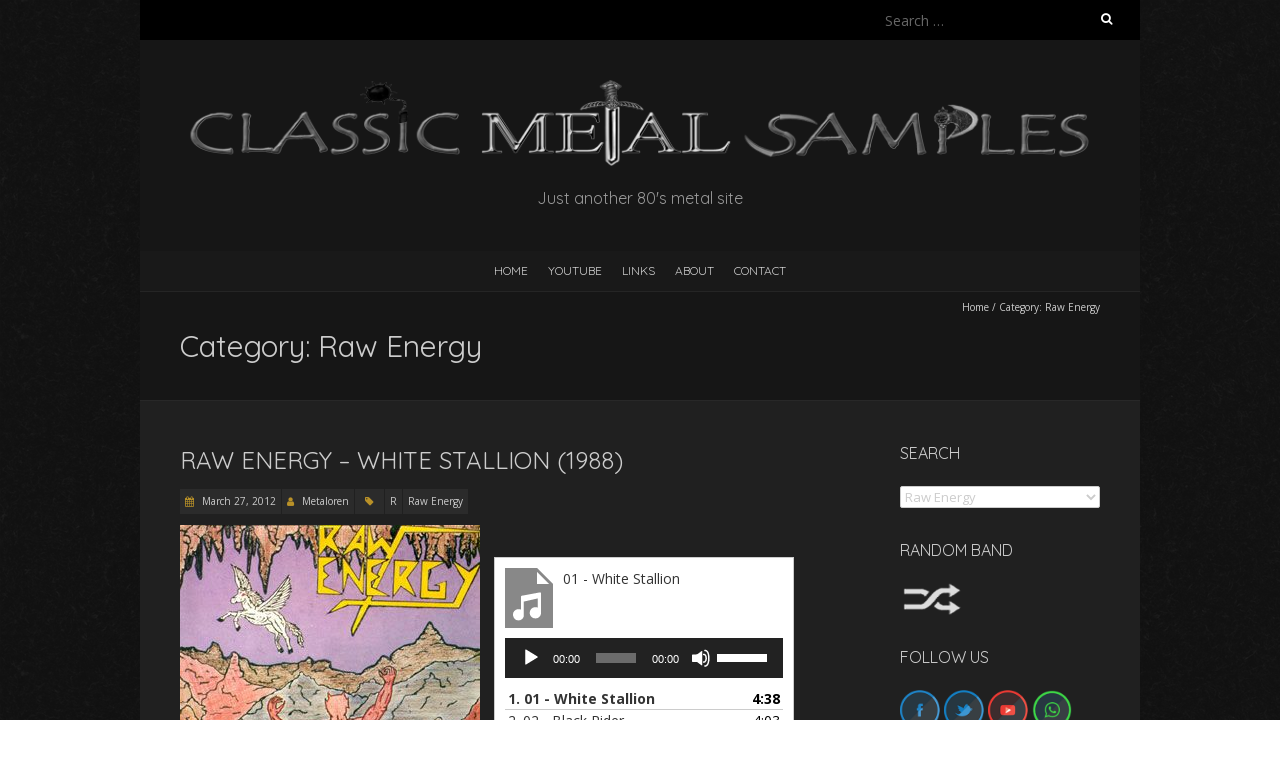

--- FILE ---
content_type: text/html; charset=UTF-8
request_url: https://metal-samples.com/category/raw-energy/
body_size: 29149
content:
<!DOCTYPE html>
<!--[if lt IE 7 ]><html class="ie ie6" lang="en-GB"><![endif]-->
<!--[if IE 7 ]><html class="ie ie7" lang="en-GB"><![endif]-->
<!--[if IE 8 ]><html class="ie ie8" lang="en-GB"><![endif]-->
<!--[if ( gte IE 9)|!(IE)]><!--><html lang="en-GB"><!--<![endif]-->
<head>
<meta charset="UTF-8" />
<meta name="viewport" content="width=device-width, initial-scale=1, maximum-scale=1" />
<!--[if IE]><meta http-equiv="X-UA-Compatible" content="IE=edge,chrome=1"><![endif]-->
<link rel="profile" href="http://gmpg.org/xfn/11" />
<title>Raw Energy &#8211; Classic Metal Samples</title>
<meta name='robots' content='max-image-preview:large' />
	<style>img:is([sizes="auto" i], [sizes^="auto," i]) { contain-intrinsic-size: 3000px 1500px }</style>
	<link rel='dns-prefetch' href='//fonts.googleapis.com' />
<link rel="alternate" type="application/rss+xml" title="Classic Metal Samples &raquo; Feed" href="https://metal-samples.com/feed/" />
<link rel="alternate" type="application/rss+xml" title="Classic Metal Samples &raquo; Comments Feed" href="https://metal-samples.com/comments/feed/" />
<link rel="alternate" type="application/rss+xml" title="Classic Metal Samples &raquo; Raw Energy Category Feed" href="https://metal-samples.com/category/raw-energy/feed/" />
<script type="text/javascript">
/* <![CDATA[ */
window._wpemojiSettings = {"baseUrl":"https:\/\/s.w.org\/images\/core\/emoji\/15.0.3\/72x72\/","ext":".png","svgUrl":"https:\/\/s.w.org\/images\/core\/emoji\/15.0.3\/svg\/","svgExt":".svg","source":{"concatemoji":"https:\/\/metal-samples.com\/wp-includes\/js\/wp-emoji-release.min.js?ver=6.7.4"}};
/*! This file is auto-generated */
!function(i,n){var o,s,e;function c(e){try{var t={supportTests:e,timestamp:(new Date).valueOf()};sessionStorage.setItem(o,JSON.stringify(t))}catch(e){}}function p(e,t,n){e.clearRect(0,0,e.canvas.width,e.canvas.height),e.fillText(t,0,0);var t=new Uint32Array(e.getImageData(0,0,e.canvas.width,e.canvas.height).data),r=(e.clearRect(0,0,e.canvas.width,e.canvas.height),e.fillText(n,0,0),new Uint32Array(e.getImageData(0,0,e.canvas.width,e.canvas.height).data));return t.every(function(e,t){return e===r[t]})}function u(e,t,n){switch(t){case"flag":return n(e,"\ud83c\udff3\ufe0f\u200d\u26a7\ufe0f","\ud83c\udff3\ufe0f\u200b\u26a7\ufe0f")?!1:!n(e,"\ud83c\uddfa\ud83c\uddf3","\ud83c\uddfa\u200b\ud83c\uddf3")&&!n(e,"\ud83c\udff4\udb40\udc67\udb40\udc62\udb40\udc65\udb40\udc6e\udb40\udc67\udb40\udc7f","\ud83c\udff4\u200b\udb40\udc67\u200b\udb40\udc62\u200b\udb40\udc65\u200b\udb40\udc6e\u200b\udb40\udc67\u200b\udb40\udc7f");case"emoji":return!n(e,"\ud83d\udc26\u200d\u2b1b","\ud83d\udc26\u200b\u2b1b")}return!1}function f(e,t,n){var r="undefined"!=typeof WorkerGlobalScope&&self instanceof WorkerGlobalScope?new OffscreenCanvas(300,150):i.createElement("canvas"),a=r.getContext("2d",{willReadFrequently:!0}),o=(a.textBaseline="top",a.font="600 32px Arial",{});return e.forEach(function(e){o[e]=t(a,e,n)}),o}function t(e){var t=i.createElement("script");t.src=e,t.defer=!0,i.head.appendChild(t)}"undefined"!=typeof Promise&&(o="wpEmojiSettingsSupports",s=["flag","emoji"],n.supports={everything:!0,everythingExceptFlag:!0},e=new Promise(function(e){i.addEventListener("DOMContentLoaded",e,{once:!0})}),new Promise(function(t){var n=function(){try{var e=JSON.parse(sessionStorage.getItem(o));if("object"==typeof e&&"number"==typeof e.timestamp&&(new Date).valueOf()<e.timestamp+604800&&"object"==typeof e.supportTests)return e.supportTests}catch(e){}return null}();if(!n){if("undefined"!=typeof Worker&&"undefined"!=typeof OffscreenCanvas&&"undefined"!=typeof URL&&URL.createObjectURL&&"undefined"!=typeof Blob)try{var e="postMessage("+f.toString()+"("+[JSON.stringify(s),u.toString(),p.toString()].join(",")+"));",r=new Blob([e],{type:"text/javascript"}),a=new Worker(URL.createObjectURL(r),{name:"wpTestEmojiSupports"});return void(a.onmessage=function(e){c(n=e.data),a.terminate(),t(n)})}catch(e){}c(n=f(s,u,p))}t(n)}).then(function(e){for(var t in e)n.supports[t]=e[t],n.supports.everything=n.supports.everything&&n.supports[t],"flag"!==t&&(n.supports.everythingExceptFlag=n.supports.everythingExceptFlag&&n.supports[t]);n.supports.everythingExceptFlag=n.supports.everythingExceptFlag&&!n.supports.flag,n.DOMReady=!1,n.readyCallback=function(){n.DOMReady=!0}}).then(function(){return e}).then(function(){var e;n.supports.everything||(n.readyCallback(),(e=n.source||{}).concatemoji?t(e.concatemoji):e.wpemoji&&e.twemoji&&(t(e.twemoji),t(e.wpemoji)))}))}((window,document),window._wpemojiSettings);
/* ]]> */
</script>
<style id='wp-emoji-styles-inline-css' type='text/css'>

	img.wp-smiley, img.emoji {
		display: inline !important;
		border: none !important;
		box-shadow: none !important;
		height: 1em !important;
		width: 1em !important;
		margin: 0 0.07em !important;
		vertical-align: -0.1em !important;
		background: none !important;
		padding: 0 !important;
	}
</style>
<link rel='stylesheet' id='wp-block-library-css' href='https://metal-samples.com/wp-includes/css/dist/block-library/style.min.css?ver=6.7.4' type='text/css' media='all' />
<style id='classic-theme-styles-inline-css' type='text/css'>
/*! This file is auto-generated */
.wp-block-button__link{color:#fff;background-color:#32373c;border-radius:9999px;box-shadow:none;text-decoration:none;padding:calc(.667em + 2px) calc(1.333em + 2px);font-size:1.125em}.wp-block-file__button{background:#32373c;color:#fff;text-decoration:none}
</style>
<style id='global-styles-inline-css' type='text/css'>
:root{--wp--preset--aspect-ratio--square: 1;--wp--preset--aspect-ratio--4-3: 4/3;--wp--preset--aspect-ratio--3-4: 3/4;--wp--preset--aspect-ratio--3-2: 3/2;--wp--preset--aspect-ratio--2-3: 2/3;--wp--preset--aspect-ratio--16-9: 16/9;--wp--preset--aspect-ratio--9-16: 9/16;--wp--preset--color--black: #000000;--wp--preset--color--cyan-bluish-gray: #abb8c3;--wp--preset--color--white: #ffffff;--wp--preset--color--pale-pink: #f78da7;--wp--preset--color--vivid-red: #cf2e2e;--wp--preset--color--luminous-vivid-orange: #ff6900;--wp--preset--color--luminous-vivid-amber: #fcb900;--wp--preset--color--light-green-cyan: #7bdcb5;--wp--preset--color--vivid-green-cyan: #00d084;--wp--preset--color--pale-cyan-blue: #8ed1fc;--wp--preset--color--vivid-cyan-blue: #0693e3;--wp--preset--color--vivid-purple: #9b51e0;--wp--preset--gradient--vivid-cyan-blue-to-vivid-purple: linear-gradient(135deg,rgba(6,147,227,1) 0%,rgb(155,81,224) 100%);--wp--preset--gradient--light-green-cyan-to-vivid-green-cyan: linear-gradient(135deg,rgb(122,220,180) 0%,rgb(0,208,130) 100%);--wp--preset--gradient--luminous-vivid-amber-to-luminous-vivid-orange: linear-gradient(135deg,rgba(252,185,0,1) 0%,rgba(255,105,0,1) 100%);--wp--preset--gradient--luminous-vivid-orange-to-vivid-red: linear-gradient(135deg,rgba(255,105,0,1) 0%,rgb(207,46,46) 100%);--wp--preset--gradient--very-light-gray-to-cyan-bluish-gray: linear-gradient(135deg,rgb(238,238,238) 0%,rgb(169,184,195) 100%);--wp--preset--gradient--cool-to-warm-spectrum: linear-gradient(135deg,rgb(74,234,220) 0%,rgb(151,120,209) 20%,rgb(207,42,186) 40%,rgb(238,44,130) 60%,rgb(251,105,98) 80%,rgb(254,248,76) 100%);--wp--preset--gradient--blush-light-purple: linear-gradient(135deg,rgb(255,206,236) 0%,rgb(152,150,240) 100%);--wp--preset--gradient--blush-bordeaux: linear-gradient(135deg,rgb(254,205,165) 0%,rgb(254,45,45) 50%,rgb(107,0,62) 100%);--wp--preset--gradient--luminous-dusk: linear-gradient(135deg,rgb(255,203,112) 0%,rgb(199,81,192) 50%,rgb(65,88,208) 100%);--wp--preset--gradient--pale-ocean: linear-gradient(135deg,rgb(255,245,203) 0%,rgb(182,227,212) 50%,rgb(51,167,181) 100%);--wp--preset--gradient--electric-grass: linear-gradient(135deg,rgb(202,248,128) 0%,rgb(113,206,126) 100%);--wp--preset--gradient--midnight: linear-gradient(135deg,rgb(2,3,129) 0%,rgb(40,116,252) 100%);--wp--preset--font-size--small: 13px;--wp--preset--font-size--medium: 20px;--wp--preset--font-size--large: 36px;--wp--preset--font-size--x-large: 42px;--wp--preset--spacing--20: 0.44rem;--wp--preset--spacing--30: 0.67rem;--wp--preset--spacing--40: 1rem;--wp--preset--spacing--50: 1.5rem;--wp--preset--spacing--60: 2.25rem;--wp--preset--spacing--70: 3.38rem;--wp--preset--spacing--80: 5.06rem;--wp--preset--shadow--natural: 6px 6px 9px rgba(0, 0, 0, 0.2);--wp--preset--shadow--deep: 12px 12px 50px rgba(0, 0, 0, 0.4);--wp--preset--shadow--sharp: 6px 6px 0px rgba(0, 0, 0, 0.2);--wp--preset--shadow--outlined: 6px 6px 0px -3px rgba(255, 255, 255, 1), 6px 6px rgba(0, 0, 0, 1);--wp--preset--shadow--crisp: 6px 6px 0px rgba(0, 0, 0, 1);}:where(.is-layout-flex){gap: 0.5em;}:where(.is-layout-grid){gap: 0.5em;}body .is-layout-flex{display: flex;}.is-layout-flex{flex-wrap: wrap;align-items: center;}.is-layout-flex > :is(*, div){margin: 0;}body .is-layout-grid{display: grid;}.is-layout-grid > :is(*, div){margin: 0;}:where(.wp-block-columns.is-layout-flex){gap: 2em;}:where(.wp-block-columns.is-layout-grid){gap: 2em;}:where(.wp-block-post-template.is-layout-flex){gap: 1.25em;}:where(.wp-block-post-template.is-layout-grid){gap: 1.25em;}.has-black-color{color: var(--wp--preset--color--black) !important;}.has-cyan-bluish-gray-color{color: var(--wp--preset--color--cyan-bluish-gray) !important;}.has-white-color{color: var(--wp--preset--color--white) !important;}.has-pale-pink-color{color: var(--wp--preset--color--pale-pink) !important;}.has-vivid-red-color{color: var(--wp--preset--color--vivid-red) !important;}.has-luminous-vivid-orange-color{color: var(--wp--preset--color--luminous-vivid-orange) !important;}.has-luminous-vivid-amber-color{color: var(--wp--preset--color--luminous-vivid-amber) !important;}.has-light-green-cyan-color{color: var(--wp--preset--color--light-green-cyan) !important;}.has-vivid-green-cyan-color{color: var(--wp--preset--color--vivid-green-cyan) !important;}.has-pale-cyan-blue-color{color: var(--wp--preset--color--pale-cyan-blue) !important;}.has-vivid-cyan-blue-color{color: var(--wp--preset--color--vivid-cyan-blue) !important;}.has-vivid-purple-color{color: var(--wp--preset--color--vivid-purple) !important;}.has-black-background-color{background-color: var(--wp--preset--color--black) !important;}.has-cyan-bluish-gray-background-color{background-color: var(--wp--preset--color--cyan-bluish-gray) !important;}.has-white-background-color{background-color: var(--wp--preset--color--white) !important;}.has-pale-pink-background-color{background-color: var(--wp--preset--color--pale-pink) !important;}.has-vivid-red-background-color{background-color: var(--wp--preset--color--vivid-red) !important;}.has-luminous-vivid-orange-background-color{background-color: var(--wp--preset--color--luminous-vivid-orange) !important;}.has-luminous-vivid-amber-background-color{background-color: var(--wp--preset--color--luminous-vivid-amber) !important;}.has-light-green-cyan-background-color{background-color: var(--wp--preset--color--light-green-cyan) !important;}.has-vivid-green-cyan-background-color{background-color: var(--wp--preset--color--vivid-green-cyan) !important;}.has-pale-cyan-blue-background-color{background-color: var(--wp--preset--color--pale-cyan-blue) !important;}.has-vivid-cyan-blue-background-color{background-color: var(--wp--preset--color--vivid-cyan-blue) !important;}.has-vivid-purple-background-color{background-color: var(--wp--preset--color--vivid-purple) !important;}.has-black-border-color{border-color: var(--wp--preset--color--black) !important;}.has-cyan-bluish-gray-border-color{border-color: var(--wp--preset--color--cyan-bluish-gray) !important;}.has-white-border-color{border-color: var(--wp--preset--color--white) !important;}.has-pale-pink-border-color{border-color: var(--wp--preset--color--pale-pink) !important;}.has-vivid-red-border-color{border-color: var(--wp--preset--color--vivid-red) !important;}.has-luminous-vivid-orange-border-color{border-color: var(--wp--preset--color--luminous-vivid-orange) !important;}.has-luminous-vivid-amber-border-color{border-color: var(--wp--preset--color--luminous-vivid-amber) !important;}.has-light-green-cyan-border-color{border-color: var(--wp--preset--color--light-green-cyan) !important;}.has-vivid-green-cyan-border-color{border-color: var(--wp--preset--color--vivid-green-cyan) !important;}.has-pale-cyan-blue-border-color{border-color: var(--wp--preset--color--pale-cyan-blue) !important;}.has-vivid-cyan-blue-border-color{border-color: var(--wp--preset--color--vivid-cyan-blue) !important;}.has-vivid-purple-border-color{border-color: var(--wp--preset--color--vivid-purple) !important;}.has-vivid-cyan-blue-to-vivid-purple-gradient-background{background: var(--wp--preset--gradient--vivid-cyan-blue-to-vivid-purple) !important;}.has-light-green-cyan-to-vivid-green-cyan-gradient-background{background: var(--wp--preset--gradient--light-green-cyan-to-vivid-green-cyan) !important;}.has-luminous-vivid-amber-to-luminous-vivid-orange-gradient-background{background: var(--wp--preset--gradient--luminous-vivid-amber-to-luminous-vivid-orange) !important;}.has-luminous-vivid-orange-to-vivid-red-gradient-background{background: var(--wp--preset--gradient--luminous-vivid-orange-to-vivid-red) !important;}.has-very-light-gray-to-cyan-bluish-gray-gradient-background{background: var(--wp--preset--gradient--very-light-gray-to-cyan-bluish-gray) !important;}.has-cool-to-warm-spectrum-gradient-background{background: var(--wp--preset--gradient--cool-to-warm-spectrum) !important;}.has-blush-light-purple-gradient-background{background: var(--wp--preset--gradient--blush-light-purple) !important;}.has-blush-bordeaux-gradient-background{background: var(--wp--preset--gradient--blush-bordeaux) !important;}.has-luminous-dusk-gradient-background{background: var(--wp--preset--gradient--luminous-dusk) !important;}.has-pale-ocean-gradient-background{background: var(--wp--preset--gradient--pale-ocean) !important;}.has-electric-grass-gradient-background{background: var(--wp--preset--gradient--electric-grass) !important;}.has-midnight-gradient-background{background: var(--wp--preset--gradient--midnight) !important;}.has-small-font-size{font-size: var(--wp--preset--font-size--small) !important;}.has-medium-font-size{font-size: var(--wp--preset--font-size--medium) !important;}.has-large-font-size{font-size: var(--wp--preset--font-size--large) !important;}.has-x-large-font-size{font-size: var(--wp--preset--font-size--x-large) !important;}
:where(.wp-block-post-template.is-layout-flex){gap: 1.25em;}:where(.wp-block-post-template.is-layout-grid){gap: 1.25em;}
:where(.wp-block-columns.is-layout-flex){gap: 2em;}:where(.wp-block-columns.is-layout-grid){gap: 2em;}
:root :where(.wp-block-pullquote){font-size: 1.5em;line-height: 1.6;}
</style>
<link rel='stylesheet' id='blackoot-css' href='https://metal-samples.com/wp-content/themes/blackoot-lite/css/blackoot.min.css?ver=1.1.23' type='text/css' media='all' />
<link rel='stylesheet' id='blackoot-style-css' href='https://metal-samples.com/wp-content/themes/blackoot-lite/style.css?ver=1.1.23' type='text/css' media='all' />
<link rel='stylesheet' id='font-awesome-css' href='https://metal-samples.com/wp-content/themes/blackoot-lite/css/font-awesome/css/font-awesome.min.css?ver=1.1.23' type='text/css' media='all' />
<link rel='stylesheet' id='blackoot-webfonts-css' href='//fonts.googleapis.com/css?family=Open+Sans:400italic,700italic,400,700|Quicksand:400italic,700italic,400,700&#038;subset=latin,latin-ext' type='text/css' media='all' />
<script type="text/javascript" src="https://metal-samples.com/wp-includes/js/jquery/jquery.min.js?ver=3.7.1" id="jquery-core-js"></script>
<script type="text/javascript" src="https://metal-samples.com/wp-includes/js/jquery/jquery-migrate.min.js?ver=3.4.1" id="jquery-migrate-js"></script>
<script type="text/javascript" src="https://metal-samples.com/wp-includes/js/hoverIntent.min.js?ver=1.10.2" id="hoverIntent-js"></script>
<script type="text/javascript" src="https://metal-samples.com/wp-content/themes/blackoot-lite/js/blackoot.min.js?ver=1.1.23" id="blackoot-js"></script>
<!--[if lt IE 9]>
<script type="text/javascript" src="https://metal-samples.com/wp-content/themes/blackoot-lite/js/html5.js?ver=1.1.23" id="html5shiv-js"></script>
<![endif]-->
<link rel="https://api.w.org/" href="https://metal-samples.com/wp-json/" /><link rel="alternate" title="JSON" type="application/json" href="https://metal-samples.com/wp-json/wp/v2/categories/1158" /><link rel="EditURI" type="application/rsd+xml" title="RSD" href="https://metal-samples.com/xmlrpc.php?rsd" />
<meta name="generator" content="WordPress 6.7.4" />
		<script type="text/javascript">
			//<![CDATA[
			var show_msg = '0';
			if (show_msg !== '0') {
				var options = {view_src: "View Source is disabled!", inspect_elem: "Inspect Element is disabled!", right_click: "Right click is disabled!", copy_cut_paste_content: "Cut/Copy/Paste is disabled!", image_drop: "Image Drag-n-Drop is disabled!" }
			} else {
				var options = '';
			}

         	function nocontextmenu(e) { return false; }
         	document.oncontextmenu = nocontextmenu;
         	document.ondragstart = function() { return false;}

			document.onmousedown = function (event) {
				event = (event || window.event);
				if (event.keyCode === 123) {
					if (show_msg !== '0') {show_toast('inspect_elem');}
					return false;
				}
			}
			document.onkeydown = function (event) {
				event = (event || window.event);
				//alert(event.keyCode);   return false;
				if (event.keyCode === 123 ||
						event.ctrlKey && event.shiftKey && event.keyCode === 73 ||
						event.ctrlKey && event.shiftKey && event.keyCode === 75) {
					if (show_msg !== '0') {show_toast('inspect_elem');}
					return false;
				}
				if (event.ctrlKey && event.keyCode === 85) {
					if (show_msg !== '0') {show_toast('view_src');}
					return false;
				}
			}
			function addMultiEventListener(element, eventNames, listener) {
				var events = eventNames.split(' ');
				for (var i = 0, iLen = events.length; i < iLen; i++) {
					element.addEventListener(events[i], function (e) {
						e.preventDefault();
						if (show_msg !== '0') {
							show_toast(listener);
						}
					});
				}
			}
			addMultiEventListener(document, 'contextmenu', 'right_click');
			addMultiEventListener(document, 'cut copy paste print', 'copy_cut_paste_content');
			addMultiEventListener(document, 'drag drop', 'image_drop');
			function show_toast(text) {
				var x = document.getElementById("amm_drcfw_toast_msg");
				x.innerHTML = eval('options.' + text);
				x.className = "show";
				setTimeout(function () {
					x.className = x.className.replace("show", "")
				}, 3000);
			}
		//]]>
		</script>
		<style type="text/css">body * :not(input):not(textarea){user-select:none !important; -webkit-touch-callout: none !important;  -webkit-user-select: none !important; -moz-user-select:none !important; -khtml-user-select:none !important; -ms-user-select: none !important;}#amm_drcfw_toast_msg{visibility:hidden;min-width:250px;margin-left:-125px;background-color:#333;color:#fff;text-align:center;border-radius:2px;padding:16px;position:fixed;z-index:999;left:50%;bottom:30px;font-size:17px}#amm_drcfw_toast_msg.show{visibility:visible;-webkit-animation:fadein .5s,fadeout .5s 2.5s;animation:fadein .5s,fadeout .5s 2.5s}@-webkit-keyframes fadein{from{bottom:0;opacity:0}to{bottom:30px;opacity:1}}@keyframes fadein{from{bottom:0;opacity:0}to{bottom:30px;opacity:1}}@-webkit-keyframes fadeout{from{bottom:30px;opacity:1}to{bottom:0;opacity:0}}@keyframes fadeout{from{bottom:30px;opacity:1}to{bottom:0;opacity:0}}</style>
		<style type="text/css" id="custom-background-css">
body.custom-background { background-image: url("https://metal-samples.com/wp-content/themes/blackoot-lite/img/zwartevilt.png"); background-position: left top; background-size: auto; background-repeat: repeat; background-attachment: scroll; }
</style>
	<link rel="icon" href="https://metal-samples.com/wp-content/uploads/2021/04/cropped-metal-samples-2-32x32.png" sizes="32x32" />
<link rel="icon" href="https://metal-samples.com/wp-content/uploads/2021/04/cropped-metal-samples-2-192x192.png" sizes="192x192" />
<link rel="apple-touch-icon" href="https://metal-samples.com/wp-content/uploads/2021/04/cropped-metal-samples-2-180x180.png" />
<meta name="msapplication-TileImage" content="https://metal-samples.com/wp-content/uploads/2021/04/cropped-metal-samples-2-270x270.png" />
		<style type="text/css" id="wp-custom-css">
			a {
	color: #d4d4d4;
}

.power a:hover {
	text-decoration: underline wavy red;

}

.power h1 a:hover {
	text-decoration: none;
}

.power li:after {
	content: " \26A1";
}

.music-box {
	float:left;
	width:300px;
}

.boton {
	border: 1px solid #d4d4d4;
  padding: 2px 5px;
	background-color: #d4d4d4;
  text-align: center;
	float: right;
}

.boton a {
	color: black;
	font-style: italic;
}

.boton:hover {
  background-color: #b99128;
}

.youtube-responsive-container {
position:relative;
padding-bottom:56.25%;
padding-top:30px;
height:0;
overflow:hidden;
}

.youtube-responsive-container iframe, .youtube-responsive-container object, .youtube-responsive-container embed {
position:absolute;
top:0;
left:0;
width:100%;
height:100%;
}		</style>
		</head>
<body class="archive category category-raw-energy category-1158 custom-background">
<div id="main-wrap">
	<div id="header-wrap">
		<div id="tophead-wrap">
			<div class="container">
				<div class="tophead">
					<form role="search" method="get" class="search-form" action="https://metal-samples.com/">
				<label>
					<span class="screen-reader-text">Search for:</span>
					<input type="search" class="search-field" placeholder="Search &hellip;" value="" name="s" />
				</label>
				<input type="submit" class="search-submit" value="Search" />
			</form>				</div>
			</div>
		</div>

		<div id="header">
			<div class="container">
				<div id="logo">
					<a href="https://metal-samples.com" title='Classic Metal Samples' rel='home'>
													<h1 class="site-title" style="display:none">Classic Metal Samples</h1>
							<img src="https://metal-samples.com/wp-content/uploads/2021/11/Classic_Metal_Samples_logo.png" alt="Classic Metal Samples">
												</a>
				</div>
									<div id="tagline">Just another 80&#039;s metal site</div>
								</div>
		</div>

		<div id="nav-wrap">
			<div id="navbar" class="container">
				<div class="menu-menu-container"><ul id="menu-menu" class="menu sf-menu"><li id="menu-item-14795" class="menu-item menu-item-type-post_type menu-item-object-page menu-item-home menu-item-14795"><a href="https://metal-samples.com/">HOME</a></li>
<li id="menu-item-30283" class="menu-item menu-item-type-post_type menu-item-object-page menu-item-30283"><a href="https://metal-samples.com/youtube-playlist/">YouTube</a></li>
<li id="menu-item-14793" class="menu-item menu-item-type-post_type menu-item-object-page menu-item-14793"><a href="https://metal-samples.com/links/">Links</a></li>
<li id="menu-item-14794" class="menu-item menu-item-type-post_type menu-item-object-page menu-item-14794"><a href="https://metal-samples.com/about-us/">About</a></li>
<li id="menu-item-14792" class="menu-item menu-item-type-post_type menu-item-object-page menu-item-14792"><a href="https://metal-samples.com/contact/">Contact</a></li>
</ul></div><select id="dropdown-menu"><option value="">Menu</option><option value="https://metal-samples.com/">HOME</option><option value="https://metal-samples.com/youtube-playlist/">YouTube</option><option value="https://metal-samples.com/links/">Links</option><option value="https://metal-samples.com/about-us/">About</option><option value="https://metal-samples.com/contact/">Contact</option></select>			</div>
		</div>
	</div>
		<div id="page-title">
		<div class="container">
							<div id="breadcrumbs">
					<a href="https://metal-samples.com">Home</a><span class="separator"> / </span>Category: <span>Raw Energy</span>				</div>
							<h1>Category: <span>Raw Energy</span></h1>
		</div>
	</div>
	<div id="main-content" class="container">
	<div id="page-container" class="with-sidebar">
						<div id="post-6310" class="post-6310 post type-post status-publish format-standard hentry category-r category-raw-energy">

					<h2 class="entry-title">
						<a href="https://metal-samples.com/raw-energy-white-stallion-1988/" title="Raw Energy &#8211; White Stallion (1988)" rel="bookmark">
							Raw Energy &#8211; White Stallion (1988)						</a>
					</h2>

										<div class="postmetadata">
													<span class="meta-date post-date updated"><i class="fa fa-calendar"></i><a href="https://metal-samples.com/raw-energy-white-stallion-1988/" title="Raw Energy &#8211; White Stallion (1988)" rel="bookmark">
								March 27, 2012							</a></span>
														<span class="meta-author author vcard"><i class="fa fa-user"></i>
								<a class="fn" href="https://metal-samples.com/author/metaloren/" title="View all posts by Metaloren" rel="author">Metaloren</a>							</span>
														<div class="meta-category">
								<span class="category-icon" title="Category"><i class="fa fa-tag"></i></span>
								<a href="https://metal-samples.com/category/r/">R</a><a href="https://metal-samples.com/category/raw-energy/">Raw Energy</a>							</div>
												</div>
											<div class="post-content entry-content">
						<p><a style="clear: left; float: left; margin-right: 1em; margin-bottom: 1em;" href="http://www.metal-archives.com/bands/Raw_Energy/36156" target="_blank" rel="noopener"> <img decoding="async" id="BLOGGER_PHOTO_ID_5724562650327650098" style="cursor: hand; width: 300px; height: 300px;" src="https://metal-samples.com/wp-content/uploads/2022/08/raw-energy-white-stallion-1988-300x300.jpg" alt="" border="0" /></a></p>
<div class="music-box"><!--[if lt IE 9]><script>document.createElement('audio');</script><![endif]-->
	<div class="wp-playlist wp-audio-playlist wp-playlist-light">
			<div class="wp-playlist-current-item"></div>
		<audio controls="controls" preload="none" width="658"
			></audio>
	<div class="wp-playlist-next"></div>
	<div class="wp-playlist-prev"></div>
	<noscript>
	<ol>
		<li><a href='https://metal-samples.com/wp-content/uploads/2012/03/01-White-Stallion.mp3'>01 - White Stallion</a></li><li><a href='https://metal-samples.com/wp-content/uploads/2012/03/02-Black-Rider.mp3'>02 - Black Rider</a></li><li><a href='https://metal-samples.com/wp-content/uploads/2012/03/03-Rockin-You.mp3'>03 - Rockin You</a></li><li><a href='https://metal-samples.com/wp-content/uploads/2012/03/04-Death-Stalker.mp3'>04 - Death Stalker</a></li>	</ol>
	</noscript>
	<script type="application/json" class="wp-playlist-script">{"type":"audio","tracklist":true,"tracknumbers":true,"images":true,"artists":true,"tracks":[{"src":"https:\/\/metal-samples.com\/wp-content\/uploads\/2012\/03\/01-White-Stallion.mp3","type":"audio\/mpeg","title":"01 - White Stallion","caption":"","description":"\"01 - White Stallion\".","meta":{"length_formatted":"4:38"},"image":{"src":"https:\/\/metal-samples.com\/wp-includes\/images\/media\/audio.svg","width":48,"height":64},"thumb":{"src":"https:\/\/metal-samples.com\/wp-includes\/images\/media\/audio.svg","width":48,"height":64}},{"src":"https:\/\/metal-samples.com\/wp-content\/uploads\/2012\/03\/02-Black-Rider.mp3","type":"audio\/mpeg","title":"02 - Black Rider","caption":"","description":"\"02 - Black Rider\".","meta":{"length_formatted":"4:03"},"image":{"src":"https:\/\/metal-samples.com\/wp-includes\/images\/media\/audio.svg","width":48,"height":64},"thumb":{"src":"https:\/\/metal-samples.com\/wp-includes\/images\/media\/audio.svg","width":48,"height":64}},{"src":"https:\/\/metal-samples.com\/wp-content\/uploads\/2012\/03\/03-Rockin-You.mp3","type":"audio\/mpeg","title":"03 - Rockin You","caption":"","description":"\"03 - Rockin You\".","meta":{"length_formatted":"3:33"},"image":{"src":"https:\/\/metal-samples.com\/wp-includes\/images\/media\/audio.svg","width":48,"height":64},"thumb":{"src":"https:\/\/metal-samples.com\/wp-includes\/images\/media\/audio.svg","width":48,"height":64}},{"src":"https:\/\/metal-samples.com\/wp-content\/uploads\/2012\/03\/04-Death-Stalker.mp3","type":"audio\/mpeg","title":"04 - Death Stalker","caption":"","description":"\"04 - Death Stalker\".","meta":{"length_formatted":"4:25"},"image":{"src":"https:\/\/metal-samples.com\/wp-includes\/images\/media\/audio.svg","width":48,"height":64},"thumb":{"src":"https:\/\/metal-samples.com\/wp-includes\/images\/media\/audio.svg","width":48,"height":64}}]}</script>
</div>
	</div>
					</div>

				</div>

				<hr />
						<div class="page_nav">
					</div>

	</div>

	<div id="sidebar-container">
		<ul id="sidebar">
	<li id="categories-4" class="widget widget_categories"><h3 class="widget-title">Search</h3><form action="https://metal-samples.com" method="get"><label class="screen-reader-text" for="cat">Search</label><select  name='cat' id='cat' class='postform'>
	<option value='-1'>Select Category</option>
	<option class="level-0" value="1736">0-9</option>
	<option class="level-0" value="1615">220 Volt</option>
	<option class="level-0" value="1043">27 North</option>
	<option class="level-0" value="929">3rd Stage Alert</option>
	<option class="level-0" value="1387">5X</option>
	<option class="level-0" value="41">A</option>
	<option class="level-0" value="1759">A Chave do Sol</option>
	<option class="level-0" value="776">A-II-Z</option>
	<option class="level-0" value="1579">A.D.N.</option>
	<option class="level-0" value="1732">Aaronsrod</option>
	<option class="level-0" value="661">Abaddon</option>
	<option class="level-0" value="1688">Abattoir</option>
	<option class="level-0" value="1032">Abraxas</option>
	<option class="level-0" value="620">Abuse</option>
	<option class="level-0" value="1683">Accept</option>
	<option class="level-0" value="1104">Accu§er</option>
	<option class="level-0" value="1296">Ace</option>
	<option class="level-0" value="916">Ace Lane</option>
	<option class="level-0" value="757">Aceium</option>
	<option class="level-0" value="958">Acer Fury</option>
	<option class="level-0" value="1581">Acero</option>
	<option class="level-0" value="914">Aces</option>
	<option class="level-0" value="1682">Acid (Bel)</option>
	<option class="level-0" value="1323">Acid (Deu)</option>
	<option class="level-0" value="452">Acid Storm</option>
	<option class="level-0" value="1175">Acido</option>
	<option class="level-0" value="1360">Acracia</option>
	<option class="level-0" value="1731">Action</option>
	<option class="level-0" value="1378">Adramelch</option>
	<option class="level-0" value="1291">Adrian</option>
	<option class="level-0" value="1739">Adventure</option>
	<option class="level-0" value="668">Advice</option>
	<option class="level-0" value="284">ADX</option>
	<option class="level-0" value="910">After Dark</option>
	<option class="level-0" value="591">Aftermath</option>
	<option class="level-0" value="909">Ageless</option>
	<option class="level-0" value="1309">Agent Steel</option>
	<option class="level-0" value="1598">Agentz</option>
	<option class="level-0" value="1353">Ago</option>
	<option class="level-0" value="425">Agony</option>
	<option class="level-0" value="148">Agony (Swe)</option>
	<option class="level-0" value="749">Agony Bag</option>
	<option class="level-0" value="907">Agony Column</option>
	<option class="level-0" value="245">Ahat</option>
	<option class="level-0" value="559">Aion</option>
	<option class="level-0" value="1330">Air Borne</option>
	<option class="level-0" value="1076">Airdash</option>
	<option class="level-0" value="906">Airstrike</option>
	<option class="level-0" value="223">Airwolf</option>
	<option class="level-0" value="1148">Akilla</option>
	<option class="level-0" value="480">Ala Drama</option>
	<option class="level-0" value="1687">Alakran</option>
	<option class="level-0" value="973">Alaska</option>
	<option class="level-0" value="182">Alexander</option>
	<option class="level-0" value="1730">Alias</option>
	<option class="level-0" value="1196">Alias Mangler</option>
	<option class="level-0" value="828">Alien</option>
	<option class="level-0" value="587">Alien (USA)</option>
	<option class="level-0" value="1681">Alien Force</option>
	<option class="level-0" value="1112">Allied Forces (Ita)</option>
	<option class="level-0" value="1472">Allied Forces (Nld)</option>
	<option class="level-0" value="944">Alta Tensão</option>
	<option class="level-0" value="922">Alter Ego</option>
	<option class="level-0" value="660">Alucard</option>
	<option class="level-0" value="1686">Alvacast</option>
	<option class="level-0" value="1025">Ambush (Swe)</option>
	<option class="level-0" value="1614">Amethyst</option>
	<option class="level-0" value="1685">Amulance</option>
	<option class="level-0" value="903">Ana Black</option>
	<option class="level-0" value="1231">Anaconda</option>
	<option class="level-0" value="606">Anarca</option>
	<option class="level-0" value="508">Anesthesia</option>
	<option class="level-0" value="1740">Anesthesia (Can)</option>
	<option class="level-0" value="230">Angel Dust</option>
	<option class="level-0" value="902">Angel Of Mercy</option>
	<option class="level-0" value="1680">Angel Witch</option>
	<option class="level-0" value="1116">Angeles Del Infierno</option>
	<option class="level-0" value="900">Anger</option>
	<option class="level-0" value="1679">Angus</option>
	<option class="level-0" value="579">Anihilated</option>
	<option class="level-0" value="1121">Annathema</option>
	<option class="level-0" value="1135">Annihilator</option>
	<option class="level-0" value="615">Anthares</option>
	<option class="level-0" value="1511">Anthem</option>
	<option class="level-0" value="773">Anthem (Gbr)</option>
	<option class="level-0" value="1204">Anthracite</option>
	<option class="level-0" value="987">Anthrax</option>
	<option class="level-0" value="1576">Antídoto</option>
	<option class="level-0" value="895">Antix</option>
	<option class="level-0" value="1678">Anvil</option>
	<option class="level-0" value="645">Anvil Bitch</option>
	<option class="level-0" value="653">Anvil Chorus</option>
	<option class="level-0" value="945">Anyway</option>
	<option class="level-0" value="893">Aphrodite</option>
	<option class="level-0" value="632">Apocalipsis</option>
	<option class="level-0" value="891">Apocalypse</option>
	<option class="level-0" value="492">Apocalypse (Che)</option>
	<option class="level-0" value="656">Apocalypse (Dnk)</option>
	<option class="level-0" value="1166">Apocrypha</option>
	<option class="level-0" value="1613">Apollo Ra</option>
	<option class="level-0" value="1318">Apostle</option>
	<option class="level-0" value="889">April 16th</option>
	<option class="level-0" value="886">Aquila</option>
	<option class="level-0" value="815">Aragorn</option>
	<option class="level-0" value="638">ARC</option>
	<option class="level-0" value="997">Arch Rival</option>
	<option class="level-0" value="1677">Area</option>
	<option class="level-0" value="1087">Argus</option>
	<option class="level-0" value="264">Aria</option>
	<option class="level-0" value="730">Ariel</option>
	<option class="level-0" value="1257">Arkangel</option>
	<option class="level-0" value="669">Arkham</option>
	<option class="level-0" value="927">Armada</option>
	<option class="level-0" value="884">Armageddon</option>
	<option class="level-0" value="1099">Armed Force</option>
	<option class="level-0" value="1098">Armed Forces</option>
	<option class="level-0" value="1676">Armored Saint</option>
	<option class="level-0" value="882">Arouge</option>
	<option class="level-0" value="880">Arrecife</option>
	<option class="level-0" value="1105">Arrow (Deu)</option>
	<option class="level-0" value="1107">Arrow (Swe)</option>
	<option class="level-0" value="48">Artch</option>
	<option class="level-0" value="1132">Artillery</option>
	<option class="level-0" value="1214">Aryon</option>
	<option class="level-0" value="1675">Asgard (Deu)</option>
	<option class="level-0" value="1729">Asgard (Nld)</option>
	<option class="level-0" value="538">Ashbury</option>
	<option class="level-0" value="878">Asmodina</option>
	<option class="level-0" value="1365">Aspid</option>
	<option class="level-0" value="424">Aspid (Mex)</option>
	<option class="level-0" value="897">Assassin</option>
	<option class="level-0" value="791">Assassin (Deu)</option>
	<option class="level-0" value="1199">Assault</option>
	<option class="level-0" value="1396">Astaroth (Bra)</option>
	<option class="level-0" value="1089">Astaroth (Ita)</option>
	<option class="level-0" value="537">Asylum</option>
	<option class="level-0" value="863">At War</option>
	<option class="level-0" value="1272">ATC</option>
	<option class="level-0" value="442">Atheist</option>
	<option class="level-0" value="1315">Atico</option>
	<option class="level-0" value="1652">Atila</option>
	<option class="level-0" value="290">Atlain</option>
	<option class="level-0" value="45">Atomkraft</option>
	<option class="level-0" value="982">Atrophy</option>
	<option class="level-0" value="247">Attack</option>
	<option class="level-0" value="1433">Attacker</option>
	<option class="level-0" value="1263">Attakk</option>
	<option class="level-0" value="952">Attaxe</option>
	<option class="level-0" value="1072">Attentat Rock</option>
	<option class="level-0" value="968">Attika</option>
	<option class="level-0" value="1728">Attila (Nld)</option>
	<option class="level-0" value="1727">Attila (USA)</option>
	<option class="level-0" value="488">Attomica</option>
	<option class="level-0" value="65">August Redmoon</option>
	<option class="level-0" value="876">Auroch</option>
	<option class="level-0" value="1612">Aurora</option>
	<option class="level-0" value="631">Auster</option>
	<option class="level-0" value="1684">Avalanche</option>
	<option class="level-0" value="42">Avalon (Bra)</option>
	<option class="level-0" value="1651">Avalon (Nld)</option>
	<option class="level-0" value="874">Avalon (USA)</option>
	<option class="level-0" value="872">Avatar</option>
	<option class="level-0" value="305">Avenger (Deu)</option>
	<option class="level-0" value="1726">Avenger (Gbr)</option>
	<option class="level-0" value="575">Averno</option>
	<option class="level-0" value="1070">Avgust</option>
	<option class="level-0" value="942">Awol</option>
	<option class="level-0" value="1490">Axatak</option>
	<option class="level-0" value="1725">Axe Victims</option>
	<option class="level-0" value="114">Axe Witch</option>
	<option class="level-0" value="402">Axehammer</option>
	<option class="level-0" value="1249">Axemaster</option>
	<option class="level-0" value="722">Axework</option>
	<option class="level-0" value="1174">Axis</option>
	<option class="level-0" value="870">Axis (USA)</option>
	<option class="level-0" value="1724">Axtion</option>
	<option class="level-0" value="44">Axton Pryte</option>
	<option class="level-0" value="72">Axxis</option>
	<option class="level-0" value="459">Azote</option>
	<option class="level-0" value="269">Azul Limão</option>
	<option class="level-0" value="15">B</option>
	<option class="level-0" value="1300">B.O.2</option>
	<option class="level-0" value="260">Babylon</option>
	<option class="level-0" value="862">Backlash</option>
	<option class="level-0" value="1163">Backwater</option>
	<option class="level-0" value="1611">Bad Axe</option>
	<option class="level-0" value="404">Bad Karma</option>
	<option class="level-0" value="246">Bad Lizard</option>
	<option class="level-0" value="928">Bad Steve</option>
	<option class="level-0" value="1367">Badana</option>
	<option class="level-0" value="867">Badge</option>
	<option class="level-0" value="892">Badger</option>
	<option class="level-0" value="860">Baekdoosan</option>
	<option class="level-0" value="853">Ballantinez</option>
	<option class="level-0" value="32">Banshee</option>
	<option class="level-0" value="1741">Banshee (Can)</option>
	<option class="level-0" value="61">Banzai</option>
	<option class="level-0" value="323">Barbarian</option>
	<option class="level-0" value="1143">Barnabas</option>
	<option class="level-0" value="1627">Barón Rojo</option>
	<option class="level-0" value="371">Baron Steele</option>
	<option class="level-0" value="763">Barracuda</option>
	<option class="level-0" value="197">Barren Cross</option>
	<option class="level-0" value="1061">Barry Philip Etches</option>
	<option class="level-0" value="1195">Bashful</option>
	<option class="level-0" value="769">Bashful Alley</option>
	<option class="level-0" value="1085">Bathory</option>
	<option class="level-0" value="849">Baton Rouge</option>
	<option class="level-0" value="1385">Battle Axe</option>
	<option class="level-0" value="1094">Battle Bratt</option>
	<option class="level-0" value="1723">Battleaxe</option>
	<option class="level-0" value="847">Battlecry</option>
	<option class="level-0" value="732">Battlefield</option>
	<option class="level-0" value="811">Battlezone</option>
	<option class="level-0" value="1674">Beast</option>
	<option class="level-0" value="809">Bedlam</option>
	<option class="level-0" value="1673">Bella Bestia</option>
	<option class="level-0" value="621">Belladonna</option>
	<option class="level-0" value="1092">Bellicose</option>
	<option class="level-0" value="1198">Bengal Tigers</option>
	<option class="level-0" value="1345">Beowulf</option>
	<option class="level-0" value="899">Berlyn</option>
	<option class="level-0" value="1585">Berserks</option>
	<option class="level-0" value="633">Bestial Invasion</option>
	<option class="level-0" value="1742">Bezerker</option>
	<option class="level-0" value="344">Biest</option>
	<option class="level-0" value="1722">Biscaya</option>
	<option class="level-0" value="673">Bishop Steel</option>
	<option class="level-0" value="808">Bitch</option>
	<option class="level-0" value="1610">Bitches Sin</option>
	<option class="level-0" value="801">Black Alice</option>
	<option class="level-0" value="1645">Black Angels</option>
	<option class="level-0" value="807">Black Angels (Nor)</option>
	<option class="level-0" value="677">Black Axe</option>
	<option class="level-0" value="1144">Black Coffee</option>
	<option class="level-0" value="160">Black Death</option>
	<option class="level-0" value="1672">Black Diamond (Deu)</option>
	<option class="level-0" value="1308">Black Diamond (USA)</option>
	<option class="level-0" value="739">Black Dragon</option>
	<option class="level-0" value="1671">Black Fate</option>
	<option class="level-0" value="651">Black Ghost</option>
	<option class="level-0" value="806">Black Hawk</option>
	<option class="level-0" value="1057">Black Hole</option>
	<option class="level-0" value="799">Black Hole (Kor)</option>
	<option class="level-0" value="1030">Black Ice</option>
	<option class="level-0" value="804">Black Jack</option>
	<option class="level-0" value="196">Black Knight</option>
	<option class="level-0" value="1750">Black Out</option>
	<option class="level-0" value="14">Black Rose (Gbr)</option>
	<option class="level-0" value="865">Black Rose (Zaf)</option>
	<option class="level-0" value="650">Black Sabbath</option>
	<option class="level-0" value="1205">Black Sheep</option>
	<option class="level-0" value="802">Black Syndrome</option>
	<option class="level-0" value="1721">Black Tears</option>
	<option class="level-0" value="1670">Black Virgin</option>
	<option class="level-0" value="1720">Black Widow</option>
	<option class="level-0" value="501">Blackbird</option>
	<option class="level-0" value="1129">Blackkout</option>
	<option class="level-0" value="312">Blacklace</option>
	<option class="level-0" value="184">Blacklist</option>
	<option class="level-0" value="1190">Blackmayne</option>
	<option class="level-0" value="57">Blackout</option>
	<option class="level-0" value="1609">Blacksmith (Swe)</option>
	<option class="level-0" value="1583">Blacksmith (USA)</option>
	<option class="level-0" value="1096">Blackwych</option>
	<option class="level-0" value="1608">Blade Runner</option>
	<option class="level-0" value="1023">Blasphème</option>
	<option class="level-0" value="1607">Bleak House</option>
	<option class="level-0" value="1020">Blessed Death</option>
	<option class="level-0" value="593">Blind Assassin</option>
	<option class="level-0" value="794">Blind Beggar</option>
	<option class="level-0" value="183">Blind Fury</option>
	<option class="level-0" value="513">Blind Guardian</option>
	<option class="level-0" value="792">Blind Illusion</option>
	<option class="level-0" value="1606">Blind Petition</option>
	<option class="level-0" value="1719">Blind Vengeance</option>
	<option class="level-0" value="1532">Blitzkrieg (Gbr)</option>
	<option class="level-0" value="890">Blitzkrieg (USA)</option>
	<option class="level-0" value="16">Blitzz</option>
	<option class="level-0" value="1718">Blizard</option>
	<option class="level-0" value="1159">Blizzard</option>
	<option class="level-0" value="1380">Bloke</option>
	<option class="level-0" value="129">Blood Eagle</option>
	<option class="level-0" value="297">Blood Money</option>
	<option class="level-0" value="172">Bloodgood</option>
	<option class="level-0" value="1331">Bloodlust</option>
	<option class="level-0" value="830">Bloody Climax</option>
	<option class="level-0" value="1283">Bloody Mary</option>
	<option class="level-0" value="76">Bloody Six</option>
	<option class="level-0" value="111">Blowin Free</option>
	<option class="level-0" value="27">Bodine</option>
	<option class="level-0" value="790">Boss</option>
	<option class="level-0" value="1118">Boss Tweed</option>
	<option class="level-0" value="1086">Boxer</option>
	<option class="level-0" value="1669">Brainfever</option>
	<option class="level-0" value="788">Brainstorm</option>
	<option class="level-0" value="1203">Brats</option>
	<option class="level-0" value="783">Break Point</option>
	<option class="level-0" value="1650">Breaker (Can)</option>
	<option class="level-0" value="206">Breaker (Deu)</option>
	<option class="level-0" value="205">Breaker (USA)</option>
	<option class="level-0" value="1239">Breathless</option>
	<option class="level-0" value="785">Breeze Least</option>
	<option class="level-0" value="782">Breslau</option>
	<option class="level-0" value="495">Briar</option>
	<option class="level-0" value="1182">Bride</option>
	<option class="level-0" value="780">Brightlights</option>
	<option class="level-0" value="1717">Brocas Helm</option>
	<option class="level-0" value="775">Bronx (Fra)</option>
	<option class="level-0" value="779">Bronx (Jpn)</option>
	<option class="level-0" value="1668">Bruque</option>
	<option class="level-0" value="864">Budgie</option>
	<option class="level-0" value="768">Buffalo</option>
	<option class="level-0" value="1054">Bulldozer</option>
	<option class="level-0" value="1667">Bullet</option>
	<option class="level-0" value="905">Burn</option>
	<option class="level-0" value="770">Burning Desire</option>
	<option class="level-0" value="1666">Burning Starr</option>
	<option class="level-0" value="771">Burning Vision</option>
	<option class="level-0" value="1478">Buzzard</option>
	<option class="level-0" value="781">Byfist</option>
	<option class="level-0" value="36">C</option>
	<option class="level-0" value="217">Cacophony</option>
	<option class="level-0" value="1665">Cacumen</option>
	<option class="level-0" value="522">Cadena Perpetua</option>
	<option class="level-0" value="1299">Caid Deceit</option>
	<option class="level-0" value="1036">Calderone</option>
	<option class="level-0" value="931">Calibre 38</option>
	<option class="level-0" value="858">Camelot</option>
	<option class="level-0" value="761">Camelot (Deu)</option>
	<option class="level-0" value="1664">Candlemass</option>
	<option class="level-0" value="1663">Cannon</option>
	<option class="level-0" value="934">Carbure</option>
	<option class="level-0" value="978">Caress</option>
	<option class="level-0" value="845">Carnage</option>
	<option class="level-0" value="578">Caronte</option>
	<option class="level-0" value="1480">Carrie</option>
	<option class="level-0" value="443">Carrion</option>
	<option class="level-0" value="1649">Cassle</option>
	<option class="level-0" value="609">Celtic Frost</option>
	<option class="level-0" value="816">Centúrias</option>
	<option class="level-0" value="762">Centurion</option>
	<option class="level-0" value="1662">Cerebus</option>
	<option class="level-0" value="350">CETI</option>
	<option class="level-0" value="278">Chainsaw (Deu)</option>
	<option class="level-0" value="1621">Chainsaw (Gbr)</option>
	<option class="level-0" value="588">Chalice</option>
	<option class="level-0" value="742">Challenger</option>
	<option class="level-0" value="1186">Charger</option>
	<option class="level-0" value="144">Chariot</option>
	<option class="level-0" value="263">Charisma</option>
	<option class="level-0" value="751">Charley Browne</option>
	<option class="level-0" value="1620">Charon</option>
	<option class="level-0" value="1419">Charter</option>
	<option class="level-0" value="1280">Chasar</option>
	<option class="level-0" value="236">Chastain</option>
	<option class="level-0" value="1619">Chateaux</option>
	<option class="level-0" value="568">Chevy</option>
	<option class="level-0" value="991">Child Saint</option>
	<option class="level-0" value="843">Childhood&#8217;s End</option>
	<option class="level-0" value="748">Childz Play</option>
	<option class="level-0" value="746">Chinawite</option>
	<option class="level-0" value="1005">Chronos</option>
	<option class="level-0" value="629">Chrysis</option>
	<option class="level-0" value="1160">Chykle</option>
	<option class="level-0" value="431">Chyld</option>
	<option class="level-0" value="1661">Cirith Ungol</option>
	<option class="level-0" value="1418">Cities</option>
	<option class="level-0" value="253">Citron</option>
	<option class="level-0" value="207">CJSS</option>
	<option class="level-0" value="498">Clavion</option>
	<option class="level-0" value="743">Clientelle</option>
	<option class="level-0" value="1660">Cloven Hoof</option>
	<option class="level-0" value="222">Cobra</option>
	<option class="level-0" value="414">Cobra (Deu)</option>
	<option class="level-0" value="1247">Commander</option>
	<option class="level-0" value="1289">Confessor</option>
	<option class="level-0" value="741">Contagious</option>
	<option class="level-0" value="726">Convict</option>
	<option class="level-0" value="1090">Coroner</option>
	<option class="level-0" value="738">Courage</option>
	<option class="level-0" value="1252">Coven</option>
	<option class="level-0" value="913">Coven 13</option>
	<option class="level-0" value="1207">Crack Jaw</option>
	<option class="level-0" value="1223">Cráneo</option>
	<option class="level-0" value="848">Crazy Lazy</option>
	<option class="level-0" value="1659">Creature</option>
	<option class="level-0" value="725">Creed</option>
	<option class="level-0" value="1314">Criba</option>
	<option class="level-0" value="1658">Crimson Glory</option>
	<option class="level-0" value="734">Crimson Tyger</option>
	<option class="level-0" value="727">Crisis</option>
	<option class="level-0" value="600">Crisis (Gbr)</option>
	<option class="level-0" value="728">Cristal Y Acero</option>
	<option class="level-0" value="723">Crna Udovica</option>
	<option class="level-0" value="1657">Crom (Esp)</option>
	<option class="level-0" value="1103">Crom (Fin)</option>
	<option class="level-0" value="1716">Crossbones</option>
	<option class="level-0" value="300">Crossfire</option>
	<option class="level-0" value="322">Crossfire (Mys)</option>
	<option class="level-0" value="406">Crosshead</option>
	<option class="level-0" value="1284">Crowhaven</option>
	<option class="level-0" value="1618">Crowley</option>
	<option class="level-0" value="268">Crucifixion</option>
	<option class="level-0" value="1041">Cruella</option>
	<option class="level-0" value="724">Cruella D&#8217;ville</option>
	<option class="level-0" value="721">Cry-Max</option>
	<option class="level-0" value="1656">Crying Steel</option>
	<option class="level-0" value="1646">Crypt</option>
	<option class="level-0" value="35">Crystal Knight</option>
	<option class="level-0" value="719">Crystal Pride</option>
	<option class="level-0" value="265">Crystal Zone</option>
	<option class="level-0" value="1298">Crysys</option>
	<option class="level-0" value="662">Cuero y Metal</option>
	<option class="level-0" value="1655">Culprit</option>
	<option class="level-0" value="879">Cutthroat</option>
	<option class="level-0" value="1715">Cutty Sark</option>
	<option class="level-0" value="1048">Cyclone</option>
	<option class="level-0" value="134">Cyperus</option>
	<option class="level-0" value="361">Cyrus Eden</option>
	<option class="level-0" value="20">D</option>
	<option class="level-0" value="936">D.A.M.</option>
	<option class="level-0" value="523">D.C. Lacroix</option>
	<option class="level-0" value="1140">D.D.T.</option>
	<option class="level-0" value="875">DAB</option>
	<option class="level-0" value="1654">Dagger</option>
	<option class="level-0" value="436">Damacles</option>
	<option class="level-0" value="1125">Damage</option>
	<option class="level-0" value="1266">Damascus</option>
	<option class="level-0" value="199">Damien</option>
	<option class="level-0" value="307">Damien Thorne</option>
	<option class="level-0" value="1403">Dammaj</option>
	<option class="level-0" value="1262">Damocles</option>
	<option class="level-0" value="517">Damzell</option>
	<option class="level-0" value="475">Dancer</option>
	<option class="level-0" value="852">Danger</option>
	<option class="level-0" value="1060">Danger Zone</option>
	<option class="level-0" value="295">Danton</option>
	<option class="level-0" value="1095">Dark Age</option>
	<option class="level-0" value="25">Dark Angel</option>
	<option class="level-0" value="1714">Dark Heart</option>
	<option class="level-0" value="1260">Dark Knight</option>
	<option class="level-0" value="1617">Dark Lord</option>
	<option class="level-0" value="30">Dark Quarterer</option>
	<option class="level-0" value="276">Dark Star</option>
	<option class="level-0" value="125">Dark Wizard</option>
	<option class="level-0" value="1045">Darkness (Col)</option>
	<option class="level-0" value="1109">Darkness (Deu)</option>
	<option class="level-0" value="1653">Darxon</option>
	<option class="level-0" value="977">David Neil Cline</option>
	<option class="level-0" value="1639">Dead End</option>
	<option class="level-0" value="1068">Dead Man&#8217;s Fun</option>
	<option class="level-0" value="1193">Dead Serios</option>
	<option class="level-0" value="94">Deadly Blessing</option>
	<option class="level-0" value="277">Deaf Dealer</option>
	<option class="level-0" value="841">Dealer</option>
	<option class="level-0" value="975">Death SS</option>
	<option class="level-0" value="856">Deathrow</option>
	<option class="level-0" value="1059">Deathwish</option>
	<option class="level-0" value="1269">Decoy Paris</option>
	<option class="level-0" value="605">Ded Engine</option>
	<option class="level-0" value="470">Deep Switch</option>
	<option class="level-0" value="21">Deep Throat</option>
	<option class="level-0" value="715">Def Leppard</option>
	<option class="level-0" value="1189">Defender</option>
	<option class="level-0" value="388">Défi</option>
	<option class="level-0" value="324">Defiance</option>
	<option class="level-0" value="464">Defiant</option>
	<option class="level-0" value="1481">Deliverance</option>
	<option class="level-0" value="714">Dementia</option>
	<option class="level-0" value="233">Demon</option>
	<option class="level-0" value="1597">Demon Eyes</option>
	<option class="level-0" value="149">Demon Pact</option>
	<option class="level-0" value="489">Denigh</option>
	<option class="level-0" value="1234">Der Kaiser</option>
	<option class="level-0" value="433">Desire</option>
	<option class="level-0" value="175">Desolation Angels</option>
	<option class="level-0" value="1015">Despair</option>
	<option class="level-0" value="1605">Destiny</option>
	<option class="level-0" value="686">Destroya</option>
	<option class="level-0" value="692">Destroyer</option>
	<option class="level-0" value="463">Destroyer (Gbr)</option>
	<option class="level-0" value="1161">Destruction</option>
	<option class="level-0" value="242">Destructor</option>
	<option class="level-0" value="1176">Détente</option>
	<option class="level-0" value="685">Deuce</option>
	<option class="level-0" value="553">Devastation</option>
	<option class="level-0" value="1082">Devil Childe</option>
	<option class="level-0" value="445">Dezark</option>
	<option class="level-0" value="984">Diamond Head</option>
	<option class="level-0" value="566">Diamond Needle</option>
	<option class="level-0" value="837">Diamond Rexx</option>
	<option class="level-0" value="524">Digger</option>
	<option class="level-0" value="1648">Dio</option>
	<option class="level-0" value="691">Disciple</option>
	<option class="level-0" value="412">Discovery</option>
	<option class="level-0" value="351">Divine Rite</option>
	<option class="level-0" value="712">Divlje Jagode</option>
	<option class="level-0" value="607">Dizziness</option>
	<option class="level-0" value="347">Dokken</option>
	<option class="level-0" value="407">Domain</option>
	<option class="level-0" value="1746">Domäin</option>
	<option class="level-0" value="888">Domine</option>
	<option class="level-0" value="1100">Dorsal Atlântica</option>
	<option class="level-0" value="1004">Dorso</option>
	<option class="level-0" value="248">Dr. Mastermind</option>
	<option class="level-0" value="267">Dr. Steel</option>
	<option class="level-0" value="1114">Dragon Rouge</option>
	<option class="level-0" value="693">Dragonfly</option>
	<option class="level-0" value="93">Dragonne</option>
	<option class="level-0" value="1274">Dragonslayer</option>
	<option class="level-0" value="1713">Drakkar (Bel)</option>
	<option class="level-0" value="1575">Drakkar (Esp)</option>
	<option class="level-0" value="1111">Dreams Of Glory</option>
	<option class="level-0" value="398">Drifter (Che)</option>
	<option class="level-0" value="399">Drifter (Fra)</option>
	<option class="level-0" value="225">Drive</option>
	<option class="level-0" value="1574">Druid</option>
	<option class="level-0" value="901">Drýsill</option>
	<option class="level-0" value="178">Dual Edge</option>
	<option class="level-0" value="1243">Dum-Dum Bullet</option>
	<option class="level-0" value="52">Dungeon</option>
	<option class="level-0" value="1001">Dwarr</option>
	<option class="level-0" value="38">E</option>
	<option class="level-0" value="136">E-X-E</option>
	<option class="level-0" value="720">E.F. Band</option>
	<option class="level-0" value="1577">Eclipse Of The Sun</option>
	<option class="level-0" value="37">Eden</option>
	<option class="level-0" value="372">Egypt</option>
	<option class="level-0" value="840">Ekhymosis</option>
	<option class="level-0" value="314">Elegy</option>
	<option class="level-0" value="1602">Elektradrive</option>
	<option class="level-0" value="77">Elixir</option>
	<option class="level-0" value="565">Eliza</option>
	<option class="level-0" value="228">Emerald (Nld)</option>
	<option class="level-0" value="1587">Emerald (USA)</option>
	<option class="level-0" value="1389">Emmy Strut</option>
	<option class="level-0" value="939">Empire Saint</option>
	<option class="level-0" value="838">Enchanter</option>
	<option class="level-0" value="1002">Epicentro</option>
	<option class="level-0" value="857">Eros</option>
	<option class="level-0" value="426">Escape</option>
	<option class="level-0" value="89">Esfinge</option>
	<option class="level-0" value="998">Eskirla</option>
	<option class="level-0" value="216">ESP</option>
	<option class="level-0" value="1301">Estigia</option>
	<option class="level-0" value="935">Ethel The Frog</option>
	<option class="level-0" value="839">Eudoxis</option>
	<option class="level-0" value="213">Evil</option>
	<option class="level-0" value="283">EVO</option>
	<option class="level-0" value="353">Ex.Danger</option>
	<option class="level-0" value="1567">Excalibur</option>
	<option class="level-0" value="1009">Excalibur (Fra)</option>
	<option class="level-0" value="68">Excalibur (Gbr)</option>
	<option class="level-0" value="79">Excess</option>
	<option class="level-0" value="1644">Exciter</option>
	<option class="level-0" value="469">Excuriver</option>
	<option class="level-0" value="535">Executioner</option>
	<option class="level-0" value="1745">Exises</option>
	<option class="level-0" value="716">Exocet</option>
	<option class="level-0" value="1566">Exodo</option>
	<option class="level-0" value="647">Exodus</option>
	<option class="level-0" value="1501">Exorcist</option>
	<option class="level-0" value="1565">Expect No Mercy</option>
	<option class="level-0" value="750">Exploder</option>
	<option class="level-0" value="1049">Explorer</option>
	<option class="level-0" value="130">Exumer</option>
	<option class="level-0" value="1712">Exxplorer</option>
	<option class="level-0" value="401">Ezra</option>
	<option class="level-0" value="1744">Ezy Meat</option>
	<option class="level-0" value="17">F</option>
	<option class="level-0" value="836">F.B. Bastard</option>
	<option class="level-0" value="1711">Fact</option>
	<option class="level-0" value="435">Fahrenheit</option>
	<option class="level-0" value="421">Fair Warning</option>
	<option class="level-0" value="674">Faith Of Steel</option>
	<option class="level-0" value="177">Faithful Breath</option>
	<option class="level-0" value="1763">Fast Draw</option>
	<option class="level-0" value="18">Fast Kutz</option>
	<option class="level-0" value="1643">Fates Warning</option>
	<option class="level-0" value="1003">Feed Back</option>
	<option class="level-0" value="1075">Feline Melinda</option>
	<option class="level-0" value="1642">Fifth Angel</option>
	<option class="level-0" value="1411">Fighter</option>
	<option class="level-0" value="1601">Fil Di Ferro</option>
	<option class="level-0" value="410">Final Assault</option>
	<option class="level-0" value="170">Final Axe</option>
	<option class="level-0" value="329">Final Heiress</option>
	<option class="level-0" value="1058">First Aid</option>
	<option class="level-0" value="165">First Offence</option>
	<option class="level-0" value="450">First Strike</option>
	<option class="level-0" value="1374">Firstryke</option>
	<option class="level-0" value="69">Fisc</option>
	<option class="level-0" value="1641">Fist</option>
	<option class="level-0" value="708">Flames</option>
	<option class="level-0" value="985">Flames Of Hell</option>
	<option class="level-0" value="449">Flashpoint</option>
	<option class="level-0" value="339">Flatbacker</option>
	<option class="level-0" value="585">Fleury</option>
	<option class="level-0" value="451">Flight Charm</option>
	<option class="level-0" value="1392">Flotsam And Jetsam</option>
	<option class="level-0" value="1080">Flying Vision</option>
	<option class="level-0" value="1755">FN Guns</option>
	<option class="level-0" value="1211">Fongus</option>
	<option class="level-0" value="612">Force</option>
	<option class="level-0" value="1616">Force 3</option>
	<option class="level-0" value="358">Forced Entry</option>
	<option class="level-0" value="834">Forces</option>
	<option class="level-0" value="1208">Forgotten Child</option>
	<option class="level-0" value="465">Formel I</option>
	<option class="level-0" value="1102">Fortress</option>
	<option class="level-0" value="474">Fortress (Che)</option>
	<option class="level-0" value="84">Fortuner</option>
	<option class="level-0" value="564">Frigid Bich</option>
	<option class="level-0" value="832">Frozen Eyes</option>
	<option class="level-0" value="210">Full Moon</option>
	<option class="level-0" value="90">Furia Animal</option>
	<option class="level-0" value="1640">Fury</option>
	<option class="level-0" value="933">Future Tense</option>
	<option class="level-0" value="40">G</option>
	<option class="level-0" value="654">Gain</option>
	<option class="level-0" value="548">Galaktika</option>
	<option class="level-0" value="1563">Gallows Pole</option>
	<option class="level-0" value="220">Gamma Ray</option>
	<option class="level-0" value="1484">Gargoyle</option>
	<option class="level-0" value="1562">Gaskin</option>
	<option class="level-0" value="1149">Gator</option>
	<option class="level-0" value="1638">Geddes Axe</option>
	<option class="level-0" value="476">Gehenna</option>
	<option class="level-0" value="1637">Geisha</option>
	<option class="level-0" value="39">Genghis Khan</option>
	<option class="level-0" value="500">Genocide (Jpn)</option>
	<option class="level-0" value="1093">Genocide Nippon</option>
	<option class="level-0" value="504">Get Lost</option>
	<option class="level-0" value="128">Ghandi</option>
	<option class="level-0" value="530">Gilgamesj</option>
	<option class="level-0" value="1482">Gillman</option>
	<option class="level-0" value="1177">Girlschool</option>
	<option class="level-0" value="49">Glacier</option>
	<option class="level-0" value="961">Glory Bell&#8217;s Band</option>
	<option class="level-0" value="545">Gobra</option>
	<option class="level-0" value="932">Godzilla</option>
	<option class="level-0" value="663">Gog</option>
	<option class="level-0" value="327">Gogmagog</option>
	<option class="level-0" value="1647">Goliath</option>
	<option class="level-0" value="1561">Gotham City</option>
	<option class="level-0" value="1636">Grand Bite</option>
	<option class="level-0" value="299">Grave Digger</option>
	<option class="level-0" value="1635">Graven Image</option>
	<option class="level-0" value="311">Gravestone</option>
	<option class="level-0" value="543">Greifenhagen</option>
	<option class="level-0" value="1710">Griffin</option>
	<option class="level-0" value="1634">Grim Reaper</option>
	<option class="level-0" value="341">Grudge</option>
	<option class="level-0" value="648">Guerreros del Metal</option>
	<option class="level-0" value="1197">Guitar Pete&#8217;s Axe Attack</option>
	<option class="level-0" value="546">Gunfire</option>
	<option class="level-0" value="380">Gutwrench</option>
	<option class="level-0" value="67">H</option>
	<option class="level-0" value="434">H and H</option>
	<option class="level-0" value="285">H-Bomb</option>
	<option class="level-0" value="66">Hades (Esp)</option>
	<option class="level-0" value="1034">Hades (USA)</option>
	<option class="level-0" value="827">Hallowed</option>
	<option class="level-0" value="234">Halloween</option>
	<option class="level-0" value="986">Halloween (Ita)</option>
	<option class="level-0" value="123">Hallows Eve</option>
	<option class="level-0" value="1007">Hamada Mari</option>
	<option class="level-0" value="179">Hammer</option>
	<option class="level-0" value="1344">Hammer Head</option>
	<option class="level-0" value="1633">Hammer Witch</option>
	<option class="level-0" value="1217">Hammerhawk</option>
	<option class="level-0" value="1586">Hammeron</option>
	<option class="level-0" value="1179">Hammers Rule</option>
	<option class="level-0" value="273">Hammerschmitt</option>
	<option class="level-0" value="447">Hands Of Mercy</option>
	<option class="level-0" value="317">Hanover Fist</option>
	<option class="level-0" value="684">Hans Naughty</option>
	<option class="level-0" value="319">Hard &#8216;n Heart</option>
	<option class="level-0" value="820">Hard Day</option>
	<option class="level-0" value="161">Hardline</option>
	<option class="level-0" value="1241">Hardware (Deu)</option>
	<option class="level-0" value="1240">Hardware (Nld)</option>
	<option class="level-0" value="478">Harlet</option>
	<option class="level-0" value="1347">Harppia</option>
	<option class="level-0" value="643">Harrier</option>
	<option class="level-0" value="1127">Hatrik</option>
	<option class="level-0" value="1288">Havoc</option>
	<option class="level-0" value="1632">Hawaii</option>
	<option class="level-0" value="98">Hawk</option>
	<option class="level-0" value="227">Hazzard (Deu)</option>
	<option class="level-0" value="490">Hazzard (Gbr)</option>
	<option class="level-0" value="753">Headhunter</option>
	<option class="level-0" value="1264">Headstone</option>
	<option class="level-0" value="835">Heathen</option>
	<option class="level-0" value="1210">Heathens Rage</option>
	<option class="level-0" value="784">Heather Leather</option>
	<option class="level-0" value="349">Heaven</option>
	<option class="level-0" value="204">Heavens Gate</option>
	<option class="level-0" value="561">Heavy Chainzz</option>
	<option class="level-0" value="1631">Heavy Load</option>
	<option class="level-0" value="1173">Heavy Metal Army</option>
	<option class="level-0" value="1244">Heavy Pettin&#8217;</option>
	<option class="level-0" value="226">Heir Apparent</option>
	<option class="level-0" value="764">Hell</option>
	<option class="level-0" value="904">Hellanbach</option>
	<option class="level-0" value="1276">Hellbound</option>
	<option class="level-0" value="1209">Hellen</option>
	<option class="level-0" value="405">Hellhound</option>
	<option class="level-0" value="1279">Hellion (Arg)</option>
	<option class="level-0" value="1277">Hellion (USA)</option>
	<option class="level-0" value="718">Hellion Noise</option>
	<option class="level-0" value="583">Helloïse</option>
	<option class="level-0" value="298">Helloween</option>
	<option class="level-0" value="1630">Helstar</option>
	<option class="level-0" value="586">Hendrickson</option>
	<option class="level-0" value="636">Heretic (Gbr)</option>
	<option class="level-0" value="240">Heretic (USA)</option>
	<option class="level-0" value="920">Heritage</option>
	<option class="level-0" value="637">Hermética</option>
	<option class="level-0" value="103">Hexx</option>
	<option class="level-0" value="911">High Power</option>
	<option class="level-0" value="309">High Tension</option>
	<option class="level-0" value="1547">Highland Queen</option>
	<option class="level-0" value="1546">Highway Chile</option>
	<option class="level-0" value="132">Hirax</option>
	<option class="level-0" value="1258">Hiroshima</option>
	<option class="level-0" value="1337">Hittman</option>
	<option class="level-0" value="1599">Hocculta</option>
	<option class="level-0" value="439">Holland (Gbr)</option>
	<option class="level-0" value="441">Holland (USA)</option>
	<option class="level-0" value="797">Hollow Ground</option>
	<option class="level-0" value="141">Holocaust</option>
	<option class="level-0" value="509">Holocross</option>
	<option class="level-0" value="711">Holosade</option>
	<option class="level-0" value="70">Holy Moses</option>
	<option class="level-0" value="194">Holy Terror</option>
	<option class="level-0" value="1709">Horizon</option>
	<option class="level-0" value="1708">Hunter</option>
	<option class="level-0" value="1194">Hydra Vein</option>
	<option class="level-0" value="1306">Hyksos</option>
	<option class="level-0" value="55">I</option>
	<option class="level-0" value="817">Ibéria</option>
	<option class="level-0" value="174">Iced Earth</option>
	<option class="level-0" value="487">Icon</option>
	<option class="level-0" value="1629">Image</option>
	<option class="level-0" value="542">Immaculate Mary</option>
	<option class="level-0" value="1628">Impact</option>
	<option class="level-0" value="803">Impaler</option>
	<option class="level-0" value="198">Impellitteri</option>
	<option class="level-0" value="254">Impulse</option>
	<option class="level-0" value="622">Impulse (Jpn)</option>
	<option class="level-0" value="1126">Incubus</option>
	<option class="level-0" value="1216">Infernäl Mäjesty</option>
	<option class="level-0" value="683">Infra Red</option>
	<option class="level-0" value="473">Inherent Sin</option>
	<option class="level-0" value="1290">Inner Sanctum</option>
	<option class="level-0" value="354">Innocence</option>
	<option class="level-0" value="786">Inox</option>
	<option class="level-0" value="157">Inquisidor</option>
	<option class="level-0" value="363">Intrepid</option>
	<option class="level-0" value="745">Intrinsic</option>
	<option class="level-0" value="241">Invader</option>
	<option class="level-0" value="124">Ion Britton</option>
	<option class="level-0" value="302">Iron Angel</option>
	<option class="level-0" value="54">Iron Cross</option>
	<option class="level-0" value="56">Iron Cross (USA)</option>
	<option class="level-0" value="1046">Iron Grey</option>
	<option class="level-0" value="1544">Iron Gypsy</option>
	<option class="level-0" value="1145">Iron Maiden</option>
	<option class="level-0" value="1543">Ironcross</option>
	<option class="level-0" value="1215">Ironhawk</option>
	<option class="level-0" value="989">Ironheart</option>
	<option class="level-0" value="1626">Ivory Tiger</option>
	<option class="level-0" value="335">J</option>
	<option class="level-0" value="1000">Jack Starr</option>
	<option class="level-0" value="360">Jackal</option>
	<option class="level-0" value="821">Jackie Wulf</option>
	<option class="level-0" value="336">Jackpot</option>
	<option class="level-0" value="1123">Jade</option>
	<option class="level-0" value="1625">Jag Panzer</option>
	<option class="level-0" value="1624">Jaguar</option>
	<option class="level-0" value="818">Jameson Raid</option>
	<option class="level-0" value="1753">Jamie Lee Saint</option>
	<option class="level-0" value="623">Jesus</option>
	<option class="level-0" value="1233">Jewel (Jpn)</option>
	<option class="level-0" value="1235">Jewel (Nld)</option>
	<option class="level-0" value="1600">Jinx</option>
	<option class="level-0" value="869">Joker</option>
	<option class="level-0" value="413">Jonah Quizz</option>
	<option class="level-0" value="1519">Judas Priest</option>
	<option class="level-0" value="1295">Juggernaut</option>
	<option class="level-0" value="58">K</option>
	<option class="level-0" value="584">Kalevala</option>
	<option class="level-0" value="1307">Kamikaze (Arg)</option>
	<option class="level-0" value="1488">Kamikaze (Bra)</option>
	<option class="level-0" value="1707">Karisma</option>
	<option class="level-0" value="59">Karrier</option>
	<option class="level-0" value="289">KAT</option>
	<option class="level-0" value="854">Katedra</option>
	<option class="level-0" value="133">Keel</option>
	<option class="level-0" value="1541">Keen Hue</option>
	<option class="level-0" value="1342">Khafra</option>
	<option class="level-0" value="1141">Kick Axe</option>
	<option class="level-0" value="485">Kidd Gloves</option>
	<option class="level-0" value="1083">Kill Van Kull</option>
	<option class="level-0" value="521">Killen</option>
	<option class="level-0" value="310">Killer (Bel)</option>
	<option class="level-0" value="275">Killer (Che)</option>
	<option class="level-0" value="333">Killer Watt</option>
	<option class="level-0" value="82">Killers</option>
	<option class="level-0" value="813">Kimmo Kuusniemi Band</option>
	<option class="level-0" value="458">King Diamond</option>
	<option class="level-0" value="168">King&#8217;s Ransom</option>
	<option class="level-0" value="729">Knightmare</option>
	<option class="level-0" value="366">Knightmare II</option>
	<option class="level-0" value="375">Koda Khan</option>
	<option class="level-0" value="1333">Kraken (Can)</option>
	<option class="level-0" value="1332">Kraken (Col)</option>
	<option class="level-0" value="1706">Krank</option>
	<option class="level-0" value="212">Kreator</option>
	<option class="level-0" value="1167">Krokus</option>
	<option class="level-0" value="394">Kronen</option>
	<option class="level-0" value="239">Kruiz</option>
	<option class="level-0" value="209">Kublai Khan</option>
	<option class="level-0" value="1188">Kuni</option>
	<option class="level-0" value="86">L</option>
	<option class="level-0" value="272">Lääz Rockit</option>
	<option class="level-0" value="1035">Lady Killer</option>
	<option class="level-0" value="466">Lady Sabre</option>
	<option class="level-0" value="1376">Lanadrid</option>
	<option class="level-0" value="556">Lanzer</option>
	<option class="level-0" value="630">Las Brujas</option>
	<option class="level-0" value="800">Last Descendants</option>
	<option class="level-0" value="389">Lastlix</option>
	<option class="level-0" value="1509">Lawlessness</option>
	<option class="level-0" value="595">Lawsuit</option>
	<option class="level-0" value="1537">Lazarus Sin</option>
	<option class="level-0" value="580">Lazy</option>
	<option class="level-0" value="536">Lazzer</option>
	<option class="level-0" value="1536">Le Griffe</option>
	<option class="level-0" value="1534">Leader</option>
	<option class="level-0" value="185">Leather</option>
	<option class="level-0" value="250">Leather Nunn</option>
	<option class="level-0" value="186">Leatherwolf</option>
	<option class="level-0" value="493">Lee Aaron</option>
	<option class="level-0" value="1623">Legend (Gbr)</option>
	<option class="level-0" value="1622">Legend (USA)</option>
	<option class="level-0" value="390">Legija</option>
	<option class="level-0" value="87">Legion (Esp)</option>
	<option class="level-0" value="1171">Legion (USA)</option>
	<option class="level-0" value="1530">Leize</option>
	<option class="level-0" value="1705">Lester Maddox</option>
	<option class="level-0" value="387">Letchen Grey</option>
	<option class="level-0" value="115">Lethal</option>
	<option class="level-0" value="590">Leviatán</option>
	<option class="level-0" value="219">Leviticus</option>
	<option class="level-0" value="707">Lewd Preacher</option>
	<option class="level-0" value="1752">Liar</option>
	<option class="level-0" value="321">Liege Lord</option>
	<option class="level-0" value="1531">Light Force</option>
	<option class="level-0" value="1047">Lightning Fire</option>
	<option class="level-0" value="705">Limelight</option>
	<option class="level-0" value="446">Lince</option>
	<option class="level-0" value="1535">Lion</option>
	<option class="level-0" value="1006">Lionheart</option>
	<option class="level-0" value="1542">Lions Breed</option>
	<option class="level-0" value="1133">Lions Pride</option>
	<option class="level-0" value="255">Livi</option>
	<option class="level-0" value="286">Living Death</option>
	<option class="level-0" value="1393">Lizzy Borden</option>
	<option class="level-0" value="316">Loadstar</option>
	<option class="level-0" value="1409">London</option>
	<option class="level-0" value="391">Loosely Tight</option>
	<option class="level-0" value="540">Lord (USA)</option>
	<option class="level-0" value="923">Lords Of The Crimson&#8230;</option>
	<option class="level-0" value="430">Loud Crowd</option>
	<option class="level-0" value="313">Loudness</option>
	<option class="level-0" value="1533">Lucifer&#8217;s Heritage</option>
	<option class="level-0" value="1012">Lucrecia</option>
	<option class="level-0" value="1246">Lust (Fra)</option>
	<option class="level-0" value="1245">Lust (USA)</option>
	<option class="level-0" value="1227">Luzbel</option>
	<option class="level-0" value="1473">Lynx</option>
	<option class="level-0" value="23">M</option>
	<option class="level-0" value="325">M-16</option>
	<option class="level-0" value="364">M-80</option>
	<option class="level-0" value="552">M.A.R.S.</option>
	<option class="level-0" value="1019">M.C. Blade</option>
	<option class="level-0" value="411">Macbeth</option>
	<option class="level-0" value="374">Mace</option>
	<option class="level-0" value="644">Mad Alien</option>
	<option class="level-0" value="1067">Mad Axeman</option>
	<option class="level-0" value="112">Mad Butcher</option>
	<option class="level-0" value="787">Mad Dog</option>
	<option class="level-0" value="1527">Mad Max</option>
	<option class="level-0" value="1529">Madam X</option>
	<option class="level-0" value="1062">Madd Hatter</option>
	<option class="level-0" value="760">Maddax</option>
	<option class="level-0" value="419">Madhouse</option>
	<option class="level-0" value="996">Madison</option>
	<option class="level-0" value="369">Magenda</option>
	<option class="level-0" value="1181">Maggie&#8217;s Madness</option>
	<option class="level-0" value="1400">Magia Negra</option>
	<option class="level-0" value="731">Magnit</option>
	<option class="level-0" value="881">Maineeaxe</option>
	<option class="level-0" value="940">Mainiax</option>
	<option class="level-0" value="701">Mainstreet</option>
	<option class="level-0" value="1526">Malachia</option>
	<option class="level-0" value="472">Malibu Barbi</option>
	<option class="level-0" value="1540">Malice</option>
	<option class="level-0" value="735">Malisha</option>
	<option class="level-0" value="1528">Maltese Falcon</option>
	<option class="level-0" value="571">Mammoth</option>
	<option class="level-0" value="844">Mandator</option>
	<option class="level-0" value="92">Mania (Deu)</option>
	<option class="level-0" value="62">Mania (USA)</option>
	<option class="level-0" value="110">Maniac</option>
	<option class="level-0" value="1525">Manilla Road</option>
	<option class="level-0" value="1028">Manimals</option>
	<option class="level-0" value="28">Maninnya Blade</option>
	<option class="level-0" value="506">Manitou</option>
	<option class="level-0" value="1282">Manowar</option>
	<option class="level-0" value="454">Mantas</option>
	<option class="level-0" value="1219">Marienthal</option>
	<option class="level-0" value="1255">Marino</option>
	<option class="level-0" value="658">Marion</option>
	<option class="level-0" value="1338">Mark I</option>
	<option class="level-0" value="582">Mark Lowrey</option>
	<option class="level-0" value="195">Mars</option>
	<option class="level-0" value="798">Marseille</option>
	<option class="level-0" value="1021">Marshall Law</option>
	<option class="level-0" value="1704">Martyr</option>
	<option class="level-0" value="554">Marvel</option>
	<option class="level-0" value="455">Masi</option>
	<option class="level-0" value="224">Masque</option>
	<option class="level-0" value="1703">Mass (Deu)</option>
	<option class="level-0" value="127">Mass (USA)</option>
	<option class="level-0" value="969">Master</option>
	<option class="level-0" value="190">Matakopas</option>
	<option class="level-0" value="331">Max Havoc</option>
	<option class="level-0" value="550">Max Lynx</option>
	<option class="level-0" value="176">Maxx Warrior</option>
	<option class="level-0" value="1017">May-Linn</option>
	<option class="level-0" value="704">Mayhem</option>
	<option class="level-0" value="1702">Mazo</option>
	<option class="level-0" value="415">MCB</option>
	<option class="level-0" value="510">McCoy</option>
	<option class="level-0" value="822">Meanstreak (Gbr)</option>
	<option class="level-0" value="823">Meanstreak (USA)</option>
	<option class="level-0" value="1157">Medieval</option>
	<option class="level-0" value="1522">Medieval Steel</option>
	<option class="level-0" value="343">Medusa (Gbr)</option>
	<option class="level-0" value="805">Megadeth</option>
	<option class="level-0" value="43">Megahertz</option>
	<option class="level-0" value="1464">Megaton</option>
	<option class="level-0" value="555">Mein Kampf</option>
	<option class="level-0" value="200">Meliah Rage</option>
	<option class="level-0" value="1273">Mell Rose</option>
	<option class="level-0" value="976">Mendes Prey</option>
	<option class="level-0" value="908">Mental Powers</option>
	<option class="level-0" value="702">Mentors</option>
	<option class="level-0" value="1592">Mephisto</option>
	<option class="level-0" value="432">Mephisto (Deu)</option>
	<option class="level-0" value="1084">Mercenary</option>
	<option class="level-0" value="1524">Mercy</option>
	<option class="level-0" value="1147">Mercy Rule</option>
	<option class="level-0" value="1520">Mercyful Fate</option>
	<option class="level-0" value="1593">Mergus</option>
	<option class="level-0" value="386">Merri Hoax</option>
	<option class="level-0" value="1596">Messiah</option>
	<option class="level-0" value="1518">Messiah Force</option>
	<option class="level-0" value="1701">Messiah Prophet</option>
	<option class="level-0" value="613">Metal Axxe</option>
	<option class="level-0" value="1468">Metal Church</option>
	<option class="level-0" value="655">Metal Cross</option>
	<option class="level-0" value="896">Metal Merchant</option>
	<option class="level-0" value="1334">Metal Mercy</option>
	<option class="level-0" value="652">Metal Mirror</option>
	<option class="level-0" value="946">Metal Storm</option>
	<option class="level-0" value="795">Metal Sword</option>
	<option class="level-0" value="24">Metal X</option>
	<option class="level-0" value="499">Metallica</option>
	<option class="level-0" value="1232">Metalmorfosis</option>
	<option class="level-0" value="1101">Metalmorphose</option>
	<option class="level-0" value="1170">Metalwolf</option>
	<option class="level-0" value="665">Metower</option>
	<option class="level-0" value="1700">Midnight Darkness</option>
	<option class="level-0" value="153">Midnight Vice</option>
	<option class="level-0" value="33">Militia</option>
	<option class="level-0" value="484">Millennium</option>
	<option class="level-0" value="249">Mindless Sinner</option>
	<option class="level-0" value="1051">Mirage</option>
	<option class="level-0" value="1268">Misako Honjoh</option>
	<option class="level-0" value="1343">Mistreated</option>
	<option class="level-0" value="379">Mistreated (USA)</option>
	<option class="level-0" value="1275">Mistreater</option>
	<option class="level-0" value="596">Mistrust</option>
	<option class="level-0" value="697">Monolith</option>
	<option class="level-0" value="370">Monroxe</option>
	<option class="level-0" value="486">Moon Of Steel</option>
	<option class="level-0" value="703">Mordaz</option>
	<option class="level-0" value="954">Mordor</option>
	<option class="level-0" value="1404">More</option>
	<option class="level-0" value="373">Morgana</option>
	<option class="level-0" value="461">Mortal Sin (Aus)</option>
	<option class="level-0" value="462">Mortal Sin (Nld)</option>
	<option class="level-0" value="1523">Mortician</option>
	<option class="level-0" value="700">Mortox</option>
	<option class="level-0" value="187">Mötley Crüe</option>
	<option class="level-0" value="180">Motörhead</option>
	<option class="level-0" value="481">Mournblade</option>
	<option class="level-0" value="1699">Mox Nix</option>
	<option class="level-0" value="287">MP</option>
	<option class="level-0" value="1014">Munetaka Higuchi</option>
	<option class="level-0" value="1077">Murbas</option>
	<option class="level-0" value="1516">Muro</option>
	<option class="level-0" value="29">Mysstress</option>
	<option class="level-0" value="709">Mystery</option>
	<option class="level-0" value="164">Mystery Blue</option>
	<option class="level-0" value="1363">Mystic Force</option>
	<option class="level-0" value="1322">Mystique</option>
	<option class="level-0" value="861">Mysto Dysto</option>
	<option class="level-0" value="574">Mystress</option>
	<option class="level-0" value="938">Mythra</option>
	<option class="level-0" value="150">N</option>
	<option class="level-0" value="696">N.J.B.</option>
	<option class="level-0" value="151">Nasty Savage</option>
	<option class="level-0" value="1220">Nation</option>
	<option class="level-0" value="666">Necronomicon</option>
	<option class="level-0" value="1311">Nemesis</option>
	<option class="level-0" value="1153">Neon Cross</option>
	<option class="level-0" value="1341">Neon Night</option>
	<option class="level-0" value="1138">Nevermore</option>
	<option class="level-0" value="1521">New York</option>
	<option class="level-0" value="1370">Nexis</option>
	<option class="level-0" value="159">Next</option>
	<option class="level-0" value="520">Nexus</option>
	<option class="level-0" value="774">Nightcrawler</option>
	<option class="level-0" value="418">Nighthawk</option>
	<option class="level-0" value="1517">Nightmare</option>
	<option class="level-0" value="531">Nightprowler</option>
	<option class="level-0" value="937">Nightwing</option>
	<option class="level-0" value="1508">Ninja</option>
	<option class="level-0" value="1040">Ninja (Deu)</option>
	<option class="level-0" value="1011">Ninja (US)</option>
	<option class="level-0" value="1146">Nitro</option>
	<option class="level-0" value="1050">NME</option>
	<option class="level-0" value="527">No Bros</option>
	<option class="level-0" value="1591">No Trouble</option>
	<option class="level-0" value="1698">Noisehunter</option>
	<option class="level-0" value="258">Nokemono</option>
	<option class="level-0" value="765">Norden Light</option>
	<option class="level-0" value="397">Northwind</option>
	<option class="level-0" value="1514">Not Fragile</option>
	<option class="level-0" value="755">Nothing Sacred</option>
	<option class="level-0" value="855">Ñu</option>
	<option class="level-0" value="736">Nuclear Assault</option>
	<option class="level-0" value="1304">Nuthin&#8217; Pritty</option>
	<option class="level-0" value="438">Nytemare</option>
	<option class="level-0" value="1346">Nytrix</option>
	<option class="level-0" value="11">O</option>
	<option class="level-0" value="1757">O.S.S.Y</option>
	<option class="level-0" value="1512">Obsession</option>
	<option class="level-0" value="1513">Obús</option>
	<option class="level-0" value="221">Odin</option>
	<option class="level-0" value="1510">Old Yron</option>
	<option class="level-0" value="202">Oliver Magnum</option>
	<option class="level-0" value="1119">Omega</option>
	<option class="level-0" value="1604">Omen</option>
	<option class="level-0" value="334">Omen UK</option>
	<option class="level-0" value="1191">Onslaught</option>
	<option class="level-0" value="1321">Open Fire</option>
	<option class="level-0" value="71">Oracle</option>
	<option class="level-0" value="1228">Oral</option>
	<option class="level-0" value="429">Orange</option>
	<option class="level-0" value="10">Original Sin</option>
	<option class="level-0" value="1569">Oro</option>
	<option class="level-0" value="1603">Orphan Allies</option>
	<option class="level-0" value="1570">Osiris</option>
	<option class="level-0" value="448">Osmi Putnik</option>
	<option class="level-0" value="262">Ossian</option>
	<option class="level-0" value="288">Ostrogoth</option>
	<option class="level-0" value="627">Outburst</option>
	<option class="level-0" value="1168">Outrage</option>
	<option class="level-0" value="1756">Outrage (Jpn)</option>
	<option class="level-0" value="101">Outside</option>
	<option class="level-0" value="950">Overdose (Bra)</option>
	<option class="level-0" value="995">Overdose (Deu)</option>
	<option class="level-0" value="992">Overdose (Ger)</option>
	<option class="level-0" value="104">Overdrive</option>
	<option class="level-0" value="105">Overdrive (Gbr)</option>
	<option class="level-0" value="1187">Overkill</option>
	<option class="level-0" value="34">Overlord (Can)</option>
	<option class="level-0" value="393">Overlord (USA)</option>
	<option class="level-0" value="1128">Overlorde</option>
	<option class="level-0" value="140">Overlorde SR</option>
	<option class="level-0" value="1506">Oz</option>
	<option class="level-0" value="649">Ozzy Osbourne</option>
	<option class="level-0" value="122">P</option>
	<option class="level-0" value="681">Pagan</option>
	<option class="level-0" value="1024">Pagan Altar</option>
	<option class="level-0" value="1455">Paganini</option>
	<option class="level-0" value="894">Pain</option>
	<option class="level-0" value="754">Paladin</option>
	<option class="level-0" value="1201">Palass</option>
	<option class="level-0" value="1503">Pandemonium</option>
	<option class="level-0" value="346">Pantera</option>
	<option class="level-0" value="1697">Panther</option>
	<option class="level-0" value="1552">Panzer (Chl)</option>
	<option class="level-0" value="1551">Panzer (Esp)</option>
	<option class="level-0" value="453">Paradise Jade</option>
	<option class="level-0" value="1042">Paradox (Deu)</option>
	<option class="level-0" value="1150">Paradox (USA)</option>
	<option class="level-0" value="1192">Paradoxx</option>
	<option class="level-0" value="962">Paralex</option>
	<option class="level-0" value="1505">Parasite</option>
	<option class="level-0" value="1265">Pariah</option>
	<option class="level-0" value="167">Pariah (Gbr)</option>
	<option class="level-0" value="1292">Parking</option>
	<option class="level-0" value="315">Patrulha Do Espaço</option>
	<option class="level-0" value="567">Paul Chain Violet Theatre</option>
	<option class="level-0" value="1504">Pedro Botero</option>
	<option class="level-0" value="993">Pentagram</option>
	<option class="level-0" value="1183">Pergament</option>
	<option class="level-0" value="829">Persian Risk</option>
	<option class="level-0" value="625">Phantom</option>
	<option class="level-0" value="1259">Phantom Blue</option>
	<option class="level-0" value="990">Phantom Lord</option>
	<option class="level-0" value="970">Phaser</option>
	<option class="level-0" value="1329">Phasslayne</option>
	<option class="level-0" value="1539">Philadelphia</option>
	<option class="level-0" value="953">Phyne Thanquz</option>
	<option class="level-0" value="318">Picture</option>
	<option class="level-0" value="1420">Pierce</option>
	<option class="level-0" value="1502">Piledriver</option>
	<option class="level-0" value="572">Pirillo</option>
	<option class="level-0" value="810">Platina</option>
	<option class="level-0" value="416">Plattform</option>
	<option class="level-0" value="1538">Pokolgép</option>
	<option class="level-0" value="1124">Pontius Pilate</option>
	<option class="level-0" value="1271">Powerlord</option>
	<option class="level-0" value="1310">Powermad</option>
	<option class="level-0" value="408">Powersurge</option>
	<option class="level-0" value="1500">Praxis</option>
	<option class="level-0" value="121">Praying Mantis</option>
	<option class="level-0" value="1696">Predator</option>
	<option class="level-0" value="166">Pretty Maids</option>
	<option class="level-0" value="1293">Preyer</option>
	<option class="level-0" value="342">Prisoner</option>
	<option class="level-0" value="340">Prisoner (Aut)</option>
	<option class="level-0" value="1324">Prophacy</option>
	<option class="level-0" value="699">Prophets Of Doom</option>
	<option class="level-0" value="1395">Proud</option>
	<option class="level-0" value="532">Proud Existence</option>
	<option class="level-0" value="706">Prowler</option>
	<option class="level-0" value="1747">Psycho</option>
	<option class="level-0" value="634">Puño de Hierro</option>
	<option class="level-0" value="959">Purgatory</option>
	<option class="level-0" value="1113">Purple Angels</option>
	<option class="level-0" value="777">Q</option>
	<option class="level-0" value="898">Q5</option>
	<option class="level-0" value="1695">Quartz</option>
	<option class="level-0" value="778">Quasy Modo</option>
	<option class="level-0" value="1069">Queensrÿche</option>
	<option class="level-0" value="1499">Quest</option>
	<option class="level-0" value="13">R</option>
	<option class="level-0" value="145">Racer X</option>
	<option class="level-0" value="713">Raff</option>
	<option class="level-0" value="1398">Rage</option>
	<option class="level-0" value="338">Rage (Gbr)</option>
	<option class="level-0" value="359">Rage Of Angels</option>
	<option class="level-0" value="687">Rail</option>
	<option class="level-0" value="232">Railway</option>
	<option class="level-0" value="1463">Rain</option>
	<option class="level-0" value="1074">Rammpage</option>
	<option class="level-0" value="512">Rampage</option>
	<option class="level-0" value="747">Ramses</option>
	<option class="level-0" value="1462">Randy</option>
	<option class="level-0" value="979">Rankelson</option>
	<option class="level-0" value="1498">Rapid Tears</option>
	<option class="level-0" value="948">Rat Attack</option>
	<option class="level-0" value="378">Rata Blanca</option>
	<option class="level-0" value="1155">Rated X</option>
	<option class="level-0" value="1461">Ravage (Deu)</option>
	<option class="level-0" value="1178">Ravage (USA)</option>
	<option class="level-0" value="1165">Rave</option>
	<option class="level-0" value="1497">Raven</option>
	<option class="level-0" value="1202">Raven Bitch</option>
	<option class="level-0" value="1158" selected="selected">Raw Energy</option>
	<option class="level-0" value="956">Razor</option>
	<option class="level-0" value="1305">Razormaid</option>
	<option class="level-0" value="1078">Reaction</option>
	<option class="level-0" value="671">Real Steel</option>
	<option class="level-0" value="598">Realm</option>
	<option class="level-0" value="417">Reaper</option>
	<option class="level-0" value="355">Rebellion</option>
	<option class="level-0" value="332">Recidive</option>
	<option class="level-0" value="557">Reckless</option>
	<option class="level-0" value="362">Recon</option>
	<option class="level-0" value="972">Red Dragon</option>
	<option class="level-0" value="1340">Release</option>
	<option class="level-0" value="1066">Rellik</option>
	<option class="level-0" value="280">Renegade</option>
	<option class="level-0" value="670">Renegade (Aus)</option>
	<option class="level-0" value="1754">Renegade (USA)</option>
	<option class="level-0" value="494">Repression</option>
	<option class="level-0" value="142">Rescue</option>
	<option class="level-0" value="915">Resistencia</option>
	<option class="level-0" value="169">Restless</option>
	<option class="level-0" value="1071">Retrosatan</option>
	<option class="level-0" value="1154">Revenge</option>
	<option class="level-0" value="74">Revenge (Nld)</option>
	<option class="level-0" value="1339">Rex Begonia</option>
	<option class="level-0" value="971">RFB</option>
	<option class="level-0" value="569">Rhett Forrester</option>
	<option class="level-0" value="1496">Riff Raff</option>
	<option class="level-0" value="925">Rigor Mortis (Esp)</option>
	<option class="level-0" value="926">Rigor Mortis (USA)</option>
	<option class="level-0" value="589">Rimmel</option>
	<option class="level-0" value="1545">Riot</option>
	<option class="level-0" value="282">RIP</option>
	<option class="level-0" value="1038">Ripper</option>
	<option class="level-0" value="688">Rising Power</option>
	<option class="level-0" value="610">Rising Power (Ita)</option>
	<option class="level-0" value="698">Risk</option>
	<option class="level-0" value="1450">Ritual</option>
	<option class="level-0" value="1749">Ritual (USA)</option>
	<option class="level-0" value="482">Roadrunner</option>
	<option class="level-0" value="793">Robertinho De Recife</option>
	<option class="level-0" value="146">Rock Asylum</option>
	<option class="level-0" value="1302">Rock D.A.M.</option>
	<option class="level-0" value="594">Rock Goddess</option>
	<option class="level-0" value="1495">Rogue Male</option>
	<option class="level-0" value="1256">Rok Bergade</option>
	<option class="level-0" value="1238">Rollerball</option>
	<option class="level-0" value="218">Rosa Negra</option>
	<option class="level-0" value="1226">Rose Bayonet</option>
	<option class="level-0" value="427">Rottweiller</option>
	<option class="level-0" value="1115">Rough</option>
	<option class="level-0" value="1406">Rox</option>
	<option class="level-0" value="1494">Royal Air Force</option>
	<option class="level-0" value="657">Royal Flush</option>
	<option class="level-0" value="544">Rozz</option>
	<option class="level-0" value="1493">Ruffians</option>
	<option class="level-0" value="12">Running Wild</option>
	<option class="level-0" value="308">Ruthless</option>
	<option class="level-0" value="1237">Rychus Syn</option>
	<option class="level-0" value="6">S</option>
	<option class="level-0" value="1491">S.A. Slayer</option>
	<option class="level-0" value="1486">S.A.D.O.</option>
	<option class="level-0" value="422">S.A.S.</option>
	<option class="level-0" value="365">S.D.I.</option>
	<option class="level-0" value="604">S.P.A.</option>
	<option class="level-0" value="965">Sabbat</option>
	<option class="level-0" value="767">Sabbat (Jpn)</option>
	<option class="level-0" value="1079">Sabbrabells</option>
	<option class="level-0" value="1483">Sable</option>
	<option class="level-0" value="257">Sabotage</option>
	<option class="level-0" value="1254">Sabre (Can)</option>
	<option class="level-0" value="1253">Sabre (USA)</option>
	<option class="level-0" value="1317">Sacrafice</option>
	<option class="level-0" value="1212">Sacred Blade</option>
	<option class="level-0" value="710">Sacred Chao</option>
	<option class="level-0" value="534">Sacred Child</option>
	<option class="level-0" value="31">Sacred Few</option>
	<option class="level-0" value="497">Sacred Heart</option>
	<option class="level-0" value="1316">Sacred Oath</option>
	<option class="level-0" value="1162">Sacred Rite</option>
	<option class="level-0" value="208">Sacred Warrior</option>
	<option class="level-0" value="930">Sacrifice</option>
	<option class="level-0" value="772">Sacrifice (Che)</option>
	<option class="level-0" value="1751">Sacrifice (Swe)</option>
	<option class="level-0" value="866">Sacrilege</option>
	<option class="level-0" value="635">Sacrilegio</option>
	<option class="level-0" value="1039">Sad Iron</option>
	<option class="level-0" value="95">Sadwings</option>
	<option class="level-0" value="1335">Saigon</option>
	<option class="level-0" value="1489">Saint</option>
	<option class="level-0" value="562">Saintly Sinner</option>
	<option class="level-0" value="599">Saints Anger</option>
	<option class="level-0" value="81">Salário Mínimo</option>
	<option class="level-0" value="1594">Salem</option>
	<option class="level-0" value="53">Salem&#8217;s Law</option>
	<option class="level-0" value="189">Salem&#8217;s Wych</option>
	<option class="level-0" value="831">Sam Thunder</option>
	<option class="level-0" value="1694">Samain</option>
	<option class="level-0" value="102">Samson</option>
	<option class="level-0" value="1475">Samurai</option>
	<option class="level-0" value="243">Sanctuary</option>
	<option class="level-0" value="1326">Sangtraït</option>
	<option class="level-0" value="1474">Santa</option>
	<option class="level-0" value="337">Sanz</option>
	<option class="level-0" value="502">Sapphire</option>
	<option class="level-0" value="1471">Saracen</option>
	<option class="level-0" value="1469">Sarcofagus</option>
	<option class="level-0" value="1110">Sarissa</option>
	<option class="level-0" value="1467">Satan</option>
	<option class="level-0" value="117">Satan Jokers</option>
	<option class="level-0" value="1693">Satan&#8217;s Host</option>
	<option class="level-0" value="108">Satanic Rites</option>
	<option class="level-0" value="679">Satin Steel</option>
	<option class="level-0" value="376">Sato</option>
	<option class="level-0" value="1460">Savage</option>
	<option class="level-0" value="1459">Savage Grace</option>
	<option class="level-0" value="672">Savage Steel</option>
	<option class="level-0" value="152">Savage Thrust</option>
	<option class="level-0" value="740">Savagers</option>
	<option class="level-0" value="1457">Savatage</option>
	<option class="level-0" value="1458">Saxon</option>
	<option class="level-0" value="1456">Scanner</option>
	<option class="level-0" value="617">Scarab</option>
	<option class="level-0" value="551">Scarcrow</option>
	<option class="level-0" value="1029">Scarecrow</option>
	<option class="level-0" value="291">Scavenger</option>
	<option class="level-0" value="1053">School Of Violence</option>
	<option class="level-0" value="511">Scorpions</option>
	<option class="level-0" value="143">Screamer</option>
	<option class="level-0" value="345">Seduce</option>
	<option class="level-0" value="641">Seducer (Gbr)</option>
	<option class="level-0" value="73">Seducer (Nld)</option>
	<option class="level-0" value="628">Seikima II</option>
	<option class="level-0" value="949">Sentinel Beast</option>
	<option class="level-0" value="326">Sepultura</option>
	<option class="level-0" value="1052">Serpent&#8217;s Knight</option>
	<option class="level-0" value="694">Seventh Son</option>
	<option class="level-0" value="385">Severe Warning</option>
	<option class="level-0" value="549">Shabby Trick</option>
	<option class="level-0" value="912">Shadow</option>
	<option class="level-0" value="330">Sheer Greed</option>
	<option class="level-0" value="1285">Sheilan</option>
	<option class="level-0" value="457">Shella</option>
	<option class="level-0" value="505">Shellshock</option>
	<option class="level-0" value="1312">Shelyak</option>
	<option class="level-0" value="154">Shining Blade</option>
	<option class="level-0" value="573">Shire</option>
	<option class="level-0" value="955">Shiva</option>
	<option class="level-0" value="1454">Shock (Esp)</option>
	<option class="level-0" value="395">Shock (USA)</option>
	<option class="level-0" value="1073">Shock Tilt</option>
	<option class="level-0" value="396">Shocksplit</option>
	<option class="level-0" value="173">Shok Paris</option>
	<option class="level-0" value="737">Show-Ya</option>
	<option class="level-0" value="368">Sieges Even</option>
	<option class="level-0" value="682">Silent Listener</option>
	<option class="level-0" value="1453">Silver Mountain</option>
	<option class="level-0" value="496">Silvertrain</option>
	<option class="level-0" value="1515">Simson</option>
	<option class="level-0" value="951">Sinawe</option>
	<option class="level-0" value="1008">Sinful</option>
	<option class="level-0" value="1560">Sinner</option>
	<option class="level-0" value="381">Sinner (USA)</option>
	<option class="level-0" value="352">Sirath</option>
	<option class="level-0" value="1434">Siren</option>
	<option class="level-0" value="733">Six Beer</option>
	<option class="level-0" value="514">Six Feet Under</option>
	<option class="level-0" value="1564">Six Point Six</option>
	<option class="level-0" value="1033">Skanners</option>
	<option class="level-0" value="851">Slaughter (Fra)</option>
	<option class="level-0" value="1286">Slauter Xstroyes</option>
	<option class="level-0" value="988">Slaven</option>
	<option class="level-0" value="868">Slayer</option>
	<option class="level-0" value="1248">Sledgehammer</option>
	<option class="level-0" value="1136">Small Sky</option>
	<option class="level-0" value="563">Snakebite</option>
	<option class="level-0" value="639">Sniper</option>
	<option class="level-0" value="919">Snow</option>
	<option class="level-0" value="917">Snow White</option>
	<option class="level-0" value="1568">Sobredosis</option>
	<option class="level-0" value="26">Sodom</option>
	<option class="level-0" value="1479">Soga</option>
	<option class="level-0" value="541">Solar Eagle</option>
	<option class="level-0" value="695">Soldier</option>
	<option class="level-0" value="7">Soldier (Gbr)</option>
	<option class="level-0" value="382">Sorcerer</option>
	<option class="level-0" value="608">Sorcery</option>
	<option class="level-0" value="259">Sortilège</option>
	<option class="level-0" value="1452">Sound Barrier</option>
	<option class="level-0" value="873">Sparta</option>
	<option class="level-0" value="1451">Spartan Warrior</option>
	<option class="level-0" value="1476">Sparto</option>
	<option class="level-0" value="1064">Spectral Incursion</option>
	<option class="level-0" value="1200">Spectre</option>
	<option class="level-0" value="570">Speed</option>
	<option class="level-0" value="921">Speed Limit</option>
	<option class="level-0" value="251">Spellbound</option>
	<option class="level-0" value="1743">Spike</option>
	<option class="level-0" value="887">Spitfire</option>
	<option class="level-0" value="147">Spitfire (Ita)</option>
	<option class="level-0" value="1477">Split Beaver</option>
	<option class="level-0" value="477">Split Image</option>
	<option class="level-0" value="525">Squadron</option>
	<option class="level-0" value="1449">Squadron (USA)</option>
	<option class="level-0" value="519">Square</option>
	<option class="level-0" value="420">Squealer</option>
	<option class="level-0" value="1447">St. Elmo&#8217;s Fire</option>
	<option class="level-0" value="994">St. Hellier</option>
	<option class="level-0" value="667">Stained Class</option>
	<option class="level-0" value="156">Stainless Steel</option>
	<option class="level-0" value="680">Stainless Steel (Bel)</option>
	<option class="level-0" value="266">Start</option>
	<option class="level-0" value="1018">Steel</option>
	<option class="level-0" value="1120">Steel Against Steel</option>
	<option class="level-0" value="1446">Steel Angel</option>
	<option class="level-0" value="676">Steel Arrows</option>
	<option class="level-0" value="279">Steel Assassin</option>
	<option class="level-0" value="675">Steel Crown</option>
	<option class="level-0" value="526">Steel Fury</option>
	<option class="level-0" value="304">Steel Prophet</option>
	<option class="level-0" value="139">Steel Vengeance</option>
	<option class="level-0" value="1445">Steel Warriors</option>
	<option class="level-0" value="292">Steeler (Deu)</option>
	<option class="level-0" value="293">Steeler (USA)</option>
	<option class="level-0" value="1448">Steelover</option>
	<option class="level-0" value="80">Steeltower</option>
	<option class="level-0" value="642">Stiletto</option>
	<option class="level-0" value="717">Stitch</option>
	<option class="level-0" value="618">Stoned Age</option>
	<option class="level-0" value="744">Stonefield</option>
	<option class="level-0" value="1091">Stonehenge</option>
	<option class="level-0" value="1225">Stormbringer (Che)</option>
	<option class="level-0" value="1224">Stormbringer (Nzl)</option>
	<option class="level-0" value="191">Stormtrooper</option>
	<option class="level-0" value="611">Stormtrooper (Gbr)</option>
	<option class="level-0" value="356">Stormwave</option>
	<option class="level-0" value="1443">Stormwind</option>
	<option class="level-0" value="1442">Stormwitch</option>
	<option class="level-0" value="819">Storyteller</option>
	<option class="level-0" value="1320">Stos</option>
	<option class="level-0" value="1037">Straightway</option>
	<option class="level-0" value="1444">Strana Officina</option>
	<option class="level-0" value="1441">Stranger</option>
	<option class="level-0" value="842">Stratovarius</option>
	<option class="level-0" value="515">Strattson</option>
	<option class="level-0" value="597">Stray</option>
	<option class="level-0" value="1440">Stream</option>
	<option class="level-0" value="1438">Street Child</option>
	<option class="level-0" value="467">Street Fighter</option>
	<option class="level-0" value="460">Streetfighter</option>
	<option class="level-0" value="967">Stress (Bra)</option>
	<option class="level-0" value="116">Stress (Esp)</option>
	<option class="level-0" value="966">Stress (Hun)</option>
	<option class="level-0" value="100">Strike (Ita)</option>
	<option class="level-0" value="392">Strike (USA)</option>
	<option class="level-0" value="1748">Strike Force</option>
	<option class="level-0" value="1760">Strikeforce</option>
	<option class="level-0" value="1230">Stryken</option>
	<option class="level-0" value="1270">Stryker</option>
	<option class="level-0" value="384">Stryker (USA)</option>
	<option class="level-0" value="1180">Stryper</option>
	<option class="level-0" value="261">Stud</option>
	<option class="level-0" value="603">Stygian Shore</option>
	<option class="level-0" value="270">Subterráneo</option>
	<option class="level-0" value="471">Sudden Death</option>
	<option class="level-0" value="558">Sultan</option>
	<option class="level-0" value="1164">Sunset</option>
	<option class="level-0" value="947">Surface</option>
	<option class="level-0" value="88">Sweet Cheater</option>
	<option class="level-0" value="1439">Sweet Savage</option>
	<option class="level-0" value="201">Sword</option>
	<option class="level-0" value="1762">Sword (Nld)</option>
	<option class="level-0" value="814">Swords</option>
	<option class="level-0" value="796">Syar</option>
	<option class="level-0" value="516">Sye</option>
	<option class="level-0" value="1151">Synthèse</option>
	<option class="level-0" value="1437">Syron Vanes</option>
	<option class="level-0" value="963">Syrus</option>
	<option class="level-0" value="5">T</option>
	<option class="level-0" value="113">T.N.T.</option>
	<option class="level-0" value="78">Taist Of Iron</option>
	<option class="level-0" value="119">Takashi</option>
	<option class="level-0" value="1303">Taliön</option>
	<option class="level-0" value="1738">Talión</option>
	<option class="level-0" value="1436">Talon</option>
	<option class="level-0" value="235">Tank</option>
	<option class="level-0" value="1328">Tantrum</option>
	<option class="level-0" value="1013">Taramis</option>
	<option class="level-0" value="1465">Tarantula</option>
	<option class="level-0" value="1492">Target</option>
	<option class="level-0" value="244">Tarot</option>
	<option class="level-0" value="126">Tattoo</option>
	<option class="level-0" value="846">Taurus</option>
	<option class="level-0" value="664">Tempered Steel</option>
	<option class="level-0" value="367">Tempered Steel (USA)</option>
	<option class="level-0" value="1692">Tension</option>
	<option class="level-0" value="752">Terra Rosa</option>
	<option class="level-0" value="1222">Terrattack</option>
	<option class="level-0" value="63">Testament</option>
	<option class="level-0" value="1354">Tharna</option>
	<option class="level-0" value="999">The Beast</option>
	<option class="level-0" value="1250">The Brood</option>
	<option class="level-0" value="1383">The Datura</option>
	<option class="level-0" value="1287">The Hand Of Doom</option>
	<option class="level-0" value="1336">The Handsome Beasts</option>
	<option class="level-0" value="964">The Regime</option>
	<option class="level-0" value="1578">The Rods</option>
	<option class="level-0" value="1185">The Unjust</option>
	<option class="level-0" value="1580">Thor (Arg)</option>
	<option class="level-0" value="678">Thor (Bra)</option>
	<option class="level-0" value="1582">Thor (Can)</option>
	<option class="level-0" value="1584">Thor (Esp)</option>
	<option class="level-0" value="1156">Thorax</option>
	<option class="level-0" value="1010">Thrasher</option>
	<option class="level-0" value="64">Thrust</option>
	<option class="level-0" value="1218">Thruster</option>
	<option class="level-0" value="75">Thunder</option>
	<option class="level-0" value="1063">Thunder Rider</option>
	<option class="level-0" value="1294">Thundercraaft</option>
	<option class="level-0" value="507">Thunderdome</option>
	<option class="level-0" value="1466">Thunderfire</option>
	<option class="level-0" value="789">Thunderhead</option>
	<option class="level-0" value="1435">Thunderstick</option>
	<option class="level-0" value="22">Thunderstorm</option>
	<option class="level-0" value="1487">Tigres</option>
	<option class="level-0" value="1281">Tilt</option>
	<option class="level-0" value="163">Titan</option>
	<option class="level-0" value="1130">Titan Force</option>
	<option class="level-0" value="577">Titanic</option>
	<option class="level-0" value="1139">Titanic (USA)</option>
	<option class="level-0" value="1327">TNT</option>
	<option class="level-0" value="646">TNT (Fra)</option>
	<option class="level-0" value="601">TNT (Gbr)</option>
	<option class="level-0" value="614">Tobruk</option>
	<option class="level-0" value="1297">Together</option>
	<option class="level-0" value="1117">TOK</option>
	<option class="level-0" value="237">Tokyo Blade</option>
	<option class="level-0" value="1313">Tora Tora</option>
	<option class="level-0" value="592">Tora Tora (Gbr)</option>
	<option class="level-0" value="1261">Toranaga</option>
	<option class="level-0" value="1691">Torch</option>
	<option class="level-0" value="824">Tormentor (Bel)</option>
	<option class="level-0" value="547">Torture Slave</option>
	<option class="level-0" value="400">Touchdown</option>
	<option class="level-0" value="1432">Touched</option>
	<option class="level-0" value="1431">Tox</option>
	<option class="level-0" value="1027">Toxik</option>
	<option class="level-0" value="1571">Trafalgar</option>
	<option class="level-0" value="1056">Traitor</option>
	<option class="level-0" value="211">Traitors Gate</option>
	<option class="level-0" value="1690">Trance</option>
	<option class="level-0" value="1242">Trancemission</option>
	<option class="level-0" value="158">Transmetal</option>
	<option class="level-0" value="444">Trash Gang</option>
	<option class="level-0" value="19">Trauma</option>
	<option class="level-0" value="479">Tredegar</option>
	<option class="level-0" value="758">Trespass</option>
	<option class="level-0" value="357">Trial</option>
	<option class="level-0" value="576">Triarchy</option>
	<option class="level-0" value="1758">Trident</option>
	<option class="level-0" value="120">Trilogy</option>
	<option class="level-0" value="4">Tritón</option>
	<option class="level-0" value="1737">Trojan</option>
	<option class="level-0" value="281">Tröjan</option>
	<option class="level-0" value="1430">Trop Feross</option>
	<option class="level-0" value="137">Trouble</option>
	<option class="level-0" value="99">Trouble (Swe)</option>
	<option class="level-0" value="1236">Trueno Azul</option>
	<option class="level-0" value="943">Truffle</option>
	<option class="level-0" value="328">Trust</option>
	<option class="level-0" value="483">Trytan</option>
	<option class="level-0" value="1417">TSA</option>
	<option class="level-0" value="1485">Tsunami</option>
	<option class="level-0" value="1429">TT Quick</option>
	<option class="level-0" value="859">Tubos de Plata</option>
	<option class="level-0" value="348">Turbo</option>
	<option class="level-0" value="1428">Twilight Project</option>
	<option class="level-0" value="1427">Tyga Myra</option>
	<option class="level-0" value="138">Tygers Of Pan Tang</option>
	<option class="level-0" value="1423">Tyran&#8217; Pace</option>
	<option class="level-0" value="1106">Tyranny</option>
	<option class="level-0" value="1426">Tyrant (Deu)</option>
	<option class="level-0" value="1031">Tyrant (Gbr)</option>
	<option class="level-0" value="960">Tyrant (Nzl)</option>
	<option class="level-0" value="1425">Tyrant (USA)</option>
	<option class="level-0" value="1169">Tyrant&#8217;s Reign</option>
	<option class="level-0" value="437">Tyrus</option>
	<option class="level-0" value="171">Tysondog</option>
	<option class="level-0" value="155">Tytan</option>
	<option class="level-0" value="1424">Tyton</option>
	<option class="level-0" value="1278">Tzar</option>
	<option class="level-0" value="107">U</option>
	<option class="level-0" value="409">U.D.O.</option>
	<option class="level-0" value="1229">U.T.M.</option>
	<option class="level-0" value="1422">U4EA</option>
	<option class="level-0" value="1421">U8</option>
	<option class="level-0" value="1206">Ultimatum</option>
	<option class="level-0" value="1251">Ultimos de Cuba</option>
	<option class="level-0" value="1415">Underdog</option>
	<option class="level-0" value="106">Unicorn</option>
	<option class="level-0" value="1097">Union</option>
	<option class="level-0" value="1412">Universe</option>
	<option class="level-0" value="1410">Unleashed</option>
	<option class="level-0" value="215">Unreal Terror</option>
	<option class="level-0" value="1408">Upper Echelon</option>
	<option class="level-0" value="1572">Urano</option>
	<option class="level-0" value="2">V</option>
	<option class="level-0" value="135">V2</option>
	<option class="level-0" value="294">V8</option>
	<option class="level-0" value="1319">Vade Retro</option>
	<option class="level-0" value="1405">Valhalla</option>
	<option class="level-0" value="640">Valkylie</option>
	<option class="level-0" value="1184">Valkyrie</option>
	<option class="level-0" value="193">Valor</option>
	<option class="level-0" value="924">Vamp</option>
	<option class="level-0" value="1055">Vampirella</option>
	<option class="level-0" value="214">Vampyr</option>
	<option class="level-0" value="468">Van Camp</option>
	<option class="level-0" value="1402">Vanadium</option>
	<option class="level-0" value="256">Vandale</option>
	<option class="level-0" value="109">Vanexa</option>
	<option class="level-0" value="1394">Vanguard</option>
	<option class="level-0" value="377">Vanishing Point</option>
	<option class="level-0" value="581">Vardis</option>
	<option class="level-0" value="1026">Vasco Da Gama</option>
	<option class="level-0" value="560">Vatican</option>
	<option class="level-0" value="3">Vault</option>
	<option class="level-0" value="1122">Vavel</option>
	<option class="level-0" value="1142">Vectom</option>
	<option class="level-0" value="1081">Veil</option>
	<option class="level-0" value="1108">Vendetta (Deu)</option>
	<option class="level-0" value="1088">Vendetta (Fin)</option>
	<option class="level-0" value="690">Vengeance (Nld)</option>
	<option class="level-0" value="689">Vengeance (USA)</option>
	<option class="level-0" value="440">Venin</option>
	<option class="level-0" value="203">Venom</option>
	<option class="level-0" value="766">Vênus</option>
	<option class="level-0" value="1588">Veto</option>
	<option class="level-0" value="1391">Vice</option>
	<option class="level-0" value="626">Vice (Aus)</option>
	<option class="level-0" value="1390">Vice Human</option>
	<option class="level-0" value="320">Vicious Rumors</option>
	<option class="level-0" value="131">Victim</option>
	<option class="level-0" value="1381">Victory</option>
	<option class="level-0" value="619">Viking</option>
	<option class="level-0" value="1371">Villain</option>
	<option class="level-0" value="885">Violent Force</option>
	<option class="level-0" value="85">Viper</option>
	<option class="level-0" value="825">Virgem Atômica</option>
	<option class="level-0" value="491">Virgin</option>
	<option class="level-0" value="1364">Virgin Soldiers</option>
	<option class="level-0" value="1361">Virgin Steele</option>
	<option class="level-0" value="1152">Virtue</option>
	<option class="level-0" value="1573">Viuda Negra</option>
	<option class="level-0" value="1689">Viva</option>
	<option class="level-0" value="303">Vixen</option>
	<option class="level-0" value="301">Vixen (Fra)</option>
	<option class="level-0" value="1356">Vodu</option>
	<option class="level-0" value="1131">Voie De Fait</option>
	<option class="level-0" value="1172">Voivod</option>
	<option class="level-0" value="1352">Voltz</option>
	<option class="level-0" value="181">VooDoo</option>
	<option class="level-0" value="1221">Voodoo Child</option>
	<option class="level-0" value="1355">Vopo&#8217;s</option>
	<option class="level-0" value="1351">Vortex</option>
	<option class="level-0" value="456">Vulcain</option>
	<option class="level-0" value="518">Vulcano</option>
	<option class="level-0" value="1065">VXN</option>
	<option class="level-0" value="1349">Vyper</option>
	<option class="level-0" value="8">W</option>
	<option class="level-0" value="533">W.A.S.P.</option>
	<option class="level-0" value="1388">Wages Of Sin</option>
	<option class="level-0" value="1589">Wallop</option>
	<option class="level-0" value="1386">Wanted Breed</option>
	<option class="level-0" value="1384">War Machine</option>
	<option class="level-0" value="1382">Warchylde</option>
	<option class="level-0" value="1044">Wardance</option>
	<option class="level-0" value="83">Warfare</option>
	<option class="level-0" value="1137">Wargasm</option>
	<option class="level-0" value="296">Warhead</option>
	<option class="level-0" value="1507">Warlock</option>
	<option class="level-0" value="1414">Warlord</option>
	<option class="level-0" value="1377">Warminister</option>
	<option class="level-0" value="238">Warning</option>
	<option class="level-0" value="1375">Warrant</option>
	<option class="level-0" value="1373">Warrior (Gbr)</option>
	<option class="level-0" value="1379">Warrior (USA)</option>
	<option class="level-0" value="428">Warriors</option>
	<option class="level-0" value="1372">Warzwolf</option>
	<option class="level-0" value="1369">Wasted</option>
	<option class="level-0" value="974">Watchtower</option>
	<option class="level-0" value="1368">Waxface</option>
	<option class="level-0" value="1401">Waxwing</option>
	<option class="level-0" value="1413">Weapon (Gbr)</option>
	<option class="level-0" value="1325">Weapon (USA)</option>
	<option class="level-0" value="1366">Westfalen</option>
	<option class="level-0" value="871">Whiplash</option>
	<option class="level-0" value="1213">White Heat</option>
	<option class="level-0" value="941">White Hott</option>
	<option class="level-0" value="1397">White Lightning</option>
	<option class="level-0" value="1362">White Night</option>
	<option class="level-0" value="383">White Night (USA)</option>
	<option class="level-0" value="1359">White Spirit</option>
	<option class="level-0" value="1134">Whitecross</option>
	<option class="level-0" value="957">Wicked Lester</option>
	<option class="level-0" value="1358">Wikka</option>
	<option class="level-0" value="252">Wilczy Pająk</option>
	<option class="level-0" value="1470">Wild Cat</option>
	<option class="level-0" value="274">Wild Dogs</option>
	<option class="level-0" value="1357">Wild Pussy</option>
	<option class="level-0" value="1590">Wildfire</option>
	<option class="level-0" value="192">Winterhawk</option>
	<option class="level-0" value="756">Wise Man</option>
	<option class="level-0" value="188">Witch</option>
	<option class="level-0" value="877">Witch (USA)</option>
	<option class="level-0" value="306">Witch Cross</option>
	<option class="level-0" value="162">Witchfinder General</option>
	<option class="level-0" value="1595">Witchfynde</option>
	<option class="level-0" value="229">Witchkiller</option>
	<option class="level-0" value="91">Wizz</option>
	<option class="level-0" value="9">Wizzard</option>
	<option class="level-0" value="231">Wolf</option>
	<option class="level-0" value="1022">Wolf (Jpn)</option>
	<option class="level-0" value="759">Wolfsbane</option>
	<option class="level-0" value="503">World War III</option>
	<option class="level-0" value="1350">Wraith</option>
	<option class="level-0" value="1016">Wrath</option>
	<option class="level-0" value="883">Wrathchild</option>
	<option class="level-0" value="539">Wrathchild America</option>
	<option class="level-0" value="1348">Wrest</option>
	<option class="level-0" value="1399">Wyzard</option>
	<option class="level-0" value="97">X</option>
	<option class="level-0" value="529">X Japan</option>
	<option class="level-0" value="96">X-Caliber</option>
	<option class="level-0" value="602">X-Hero</option>
	<option class="level-0" value="1761">Xalt</option>
	<option class="level-0" value="403">Xandril</option>
	<option class="level-0" value="1548">Xcel</option>
	<option class="level-0" value="1549">Xcursion</option>
	<option class="level-0" value="1416">Xeque Mate</option>
	<option class="level-0" value="1407">Xipe</option>
	<option class="level-0" value="1550">Xxaron</option>
	<option class="level-0" value="659">Xyster</option>
	<option class="level-0" value="50">Y</option>
	<option class="level-0" value="271">Y Diawled</option>
	<option class="level-0" value="51">Y&amp;T</option>
	<option class="level-0" value="1553">Yokosuka Saber Tiger</option>
	<option class="level-0" value="46">Z</option>
	<option class="level-0" value="423">Z (Mex)</option>
	<option class="level-0" value="118">Zaas</option>
	<option class="level-0" value="812">Zadkiel</option>
	<option class="level-0" value="1554">Zarpa</option>
	<option class="level-0" value="1555">Zed Yago</option>
	<option class="level-0" value="60">Zen Venom</option>
	<option class="level-0" value="983">Zenith (Deu)</option>
	<option class="level-0" value="981">Zenith (Gbr)</option>
	<option class="level-0" value="1556">Zepo</option>
	<option class="level-0" value="1557">Zero</option>
	<option class="level-0" value="1558">Zero Nine</option>
	<option class="level-0" value="1559">Zeus (Esp)</option>
	<option class="level-0" value="1267">Zeus (Mex)</option>
	<option class="level-0" value="528">Zinc Alloy</option>
	<option class="level-0" value="850">Zion</option>
	<option class="level-0" value="826">Zish</option>
	<option class="level-0" value="47">Znöwhite</option>
	<option class="level-0" value="624">Zodiac</option>
	<option class="level-0" value="980">Zoetrope</option>
	<option class="level-0" value="616">Zona Abissal</option>
	<option class="level-0" value="833">Zona Morta</option>
	<option class="level-0" value="918">Zone Zero</option>
</select>
</form><script type="text/javascript">
/* <![CDATA[ */

(function() {
	var dropdown = document.getElementById( "cat" );
	function onCatChange() {
		if ( dropdown.options[ dropdown.selectedIndex ].value > 0 ) {
			dropdown.parentNode.submit();
		}
	}
	dropdown.onchange = onCatChange;
})();

/* ]]> */
</script>
</li>
<li id="custom_html-4" class="widget_text widget widget_custom_html"><h3 class="widget-title">Random band</h3><div class="textwidget custom-html-widget"><a href="https://metal-samples.com/random" title="Shuffle"><img src="https://metal-samples.com/wp-content/uploads/2021/09/random.png" alt="Suffle button"></a></div></li>
<li id="custom_html-6" class="widget_text widget widget_custom_html"><h3 class="widget-title">Follow us</h3><div class="textwidget custom-html-widget"><a href="https://www.facebook.com/MetalSamples" target="_blank"><img src="https://metal-samples.com/wp-content/uploads/2021/09/facebook.png" title="Facebook" alt="Facebook button" width="40" height="40"></a>
<a href="https://twitter.com/MetalSamples" target="_blank"><img src="https://metal-samples.com/wp-content/uploads/2021/09/twitter.png" title="Twitter" alt="Twitter button" width="40" height="40"></a>
<a href="https://www.youtube.com/channel/UCTN6ILrP4AvlbO8yNNjbfGA" target="_blank"><img src="https://metal-samples.com/wp-content/uploads/2021/09/youtube.png" title="YouTube" alt="YouTube button" width="40" height="40"></a>
<a href="https://api.whatsapp.com/send?text=https://metal-samples.com/" target="_blank"><img src="https://metal-samples.com/wp-content/uploads/2021/09/whatsapp.png" title="WhatsApp" alt="WhatsApp button" width="40" height="40"></a></div></li>
<li id="block-2" class="widget widget_block">
<h3 class="wp-block-heading">CONTRIBUTE</h3>
</li>
<li id="block-3" class="widget widget_block"><p>We pay 50€ a year for this site to stay alive.</p>
<form action="https://www.paypal.com/donate" method="post" target="_top">
<input type="hidden" name="hosted_button_id" value="CMV8VAXPC2MKN"><br>
<input type="image" src="https://www.paypalobjects.com/en_US/i/btn/btn_donate_LG.gif" name="submit" title="PayPal - The safer, easier way to pay online!" alt="Donate with PayPal button" border="0"><br>
<img loading="lazy" decoding="async" alt="" src="https://www.paypal.com/en_US/i/scr/pixel.gif" width="1" height="1" border="0"><br>
</form>
<div>
<em><label for="progress">25/26 - 100% collected:</label></em>
<progress id="progress" max="100" value="100"> 100% </progress>
<em><label for="progress">26/27 - 26% collected:</label></em>
<progress id="progress" max="100" value="26"> 26% </progress>
</div>
<p></p>
<p>Thanks!</p></li>
</ul>
	</div>

</div>
<div id="sub-footer">
	<div class="container">
		<div class="sub-footer-left">
			<p>

			
			Copyright &copy; 2026, Classic Metal Samples. Proudly powered by <a href="https://wordpress.org/" title="Semantic Personal Publishing Platform">WordPress</a>. 

			</p>
		</div>

		<div class="sub-footer-right">
			<div class="menu"><ul>
<li ><a href="https://metal-samples.com/">Home</a></li><li class="page_item page-item-30274"><a href="https://metal-samples.com/youtube-playlist/">YouTube playlist</a></li>
<li class="page_item page-item-8777"><a href="https://metal-samples.com/links/">Useful links</a></li>
<li class="page_item page-item-8775"><a href="https://metal-samples.com/about-us/">About</a></li>
<li class="page_item page-item-8780"><a href="https://metal-samples.com/contact/">Contact</a></li>
</ul></div>
		</div>
	</div>
</div>

</div>

<script type="text/html" id="tmpl-wp-playlist-current-item">
	<# if ( data.thumb && data.thumb.src ) { #>
		<img src="{{ data.thumb.src }}" alt="" />
	<# } #>
	<div class="wp-playlist-caption">
		<span class="wp-playlist-item-meta wp-playlist-item-title">
			<# if ( data.meta.album || data.meta.artist ) { #>
				&#8220;{{ data.title }}&#8221;			<# } else { #>
				{{ data.title }}
			<# } #>
		</span>
		<# if ( data.meta.album ) { #><span class="wp-playlist-item-meta wp-playlist-item-album">{{ data.meta.album }}</span><# } #>
		<# if ( data.meta.artist ) { #><span class="wp-playlist-item-meta wp-playlist-item-artist">{{ data.meta.artist }}</span><# } #>
	</div>
</script>
<script type="text/html" id="tmpl-wp-playlist-item">
	<div class="wp-playlist-item">
		<a class="wp-playlist-caption" href="{{ data.src }}">
			{{ data.index ? ( data.index + '. ' ) : '' }}
			<# if ( data.caption ) { #>
				{{ data.caption }}
			<# } else { #>
				<# if ( data.artists && data.meta.artist ) { #>
					<span class="wp-playlist-item-title">
						&#8220;{{{ data.title }}}&#8221;					</span>
					<span class="wp-playlist-item-artist"> &mdash; {{ data.meta.artist }}</span>
				<# } else { #>
					<span class="wp-playlist-item-title">{{{ data.title }}}</span>
				<# } #>
			<# } #>
		</a>
		<# if ( data.meta.length_formatted ) { #>
		<div class="wp-playlist-item-length">{{ data.meta.length_formatted }}</div>
		<# } #>
	</div>
</script>
	    <div id="amm_drcfw_toast_msg"></div>
<link rel='stylesheet' id='mediaelement-css' href='https://metal-samples.com/wp-includes/js/mediaelement/mediaelementplayer-legacy.min.css?ver=4.2.17' type='text/css' media='all' />
<link rel='stylesheet' id='wp-mediaelement-css' href='https://metal-samples.com/wp-includes/js/mediaelement/wp-mediaelement.min.css?ver=6.7.4' type='text/css' media='all' />
<script type="text/javascript" src="https://metal-samples.com/wp-includes/js/underscore.min.js?ver=1.13.7" id="underscore-js"></script>
<script type="text/javascript" id="wp-util-js-extra">
/* <![CDATA[ */
var _wpUtilSettings = {"ajax":{"url":"\/wp-admin\/admin-ajax.php"}};
/* ]]> */
</script>
<script type="text/javascript" src="https://metal-samples.com/wp-includes/js/wp-util.min.js?ver=6.7.4" id="wp-util-js"></script>
<script type="text/javascript" src="https://metal-samples.com/wp-includes/js/backbone.min.js?ver=1.6.0" id="backbone-js"></script>
<script type="text/javascript" id="mediaelement-core-js-before">
/* <![CDATA[ */
var mejsL10n = {"language":"en","strings":{"mejs.download-file":"Download File","mejs.install-flash":"You are using a browser that does not have Flash player enabled or installed. Please turn on your Flash player plugin or download the latest version from https:\/\/get.adobe.com\/flashplayer\/","mejs.fullscreen":"Fullscreen","mejs.play":"Play","mejs.pause":"Pause","mejs.time-slider":"Time Slider","mejs.time-help-text":"Use Left\/Right Arrow keys to advance one second, Up\/Down arrows to advance ten seconds.","mejs.live-broadcast":"Live Broadcast","mejs.volume-help-text":"Use Up\/Down Arrow keys to increase or decrease volume.","mejs.unmute":"Unmute","mejs.mute":"Mute","mejs.volume-slider":"Volume Slider","mejs.video-player":"Video Player","mejs.audio-player":"Audio Player","mejs.captions-subtitles":"Captions\/Subtitles","mejs.captions-chapters":"Chapters","mejs.none":"None","mejs.afrikaans":"Afrikaans","mejs.albanian":"Albanian","mejs.arabic":"Arabic","mejs.belarusian":"Belarusian","mejs.bulgarian":"Bulgarian","mejs.catalan":"Catalan","mejs.chinese":"Chinese","mejs.chinese-simplified":"Chinese (Simplified)","mejs.chinese-traditional":"Chinese (Traditional)","mejs.croatian":"Croatian","mejs.czech":"Czech","mejs.danish":"Danish","mejs.dutch":"Dutch","mejs.english":"English","mejs.estonian":"Estonian","mejs.filipino":"Filipino","mejs.finnish":"Finnish","mejs.french":"French","mejs.galician":"Galician","mejs.german":"German","mejs.greek":"Greek","mejs.haitian-creole":"Haitian Creole","mejs.hebrew":"Hebrew","mejs.hindi":"Hindi","mejs.hungarian":"Hungarian","mejs.icelandic":"Icelandic","mejs.indonesian":"Indonesian","mejs.irish":"Irish","mejs.italian":"Italian","mejs.japanese":"Japanese","mejs.korean":"Korean","mejs.latvian":"Latvian","mejs.lithuanian":"Lithuanian","mejs.macedonian":"Macedonian","mejs.malay":"Malay","mejs.maltese":"Maltese","mejs.norwegian":"Norwegian","mejs.persian":"Persian","mejs.polish":"Polish","mejs.portuguese":"Portuguese","mejs.romanian":"Romanian","mejs.russian":"Russian","mejs.serbian":"Serbian","mejs.slovak":"Slovak","mejs.slovenian":"Slovenian","mejs.spanish":"Spanish","mejs.swahili":"Swahili","mejs.swedish":"Swedish","mejs.tagalog":"Tagalog","mejs.thai":"Thai","mejs.turkish":"Turkish","mejs.ukrainian":"Ukrainian","mejs.vietnamese":"Vietnamese","mejs.welsh":"Welsh","mejs.yiddish":"Yiddish"}};
/* ]]> */
</script>
<script type="text/javascript" src="https://metal-samples.com/wp-includes/js/mediaelement/mediaelement-and-player.min.js?ver=4.2.17" id="mediaelement-core-js"></script>
<script type="text/javascript" src="https://metal-samples.com/wp-includes/js/mediaelement/mediaelement-migrate.min.js?ver=6.7.4" id="mediaelement-migrate-js"></script>
<script type="text/javascript" id="mediaelement-js-extra">
/* <![CDATA[ */
var _wpmejsSettings = {"pluginPath":"\/wp-includes\/js\/mediaelement\/","classPrefix":"mejs-","stretching":"responsive","audioShortcodeLibrary":"mediaelement","videoShortcodeLibrary":"mediaelement"};
/* ]]> */
</script>
<script type="text/javascript" src="https://metal-samples.com/wp-includes/js/mediaelement/wp-playlist.min.js?ver=6.7.4" id="wp-playlist-js"></script>

</body>
</html>
